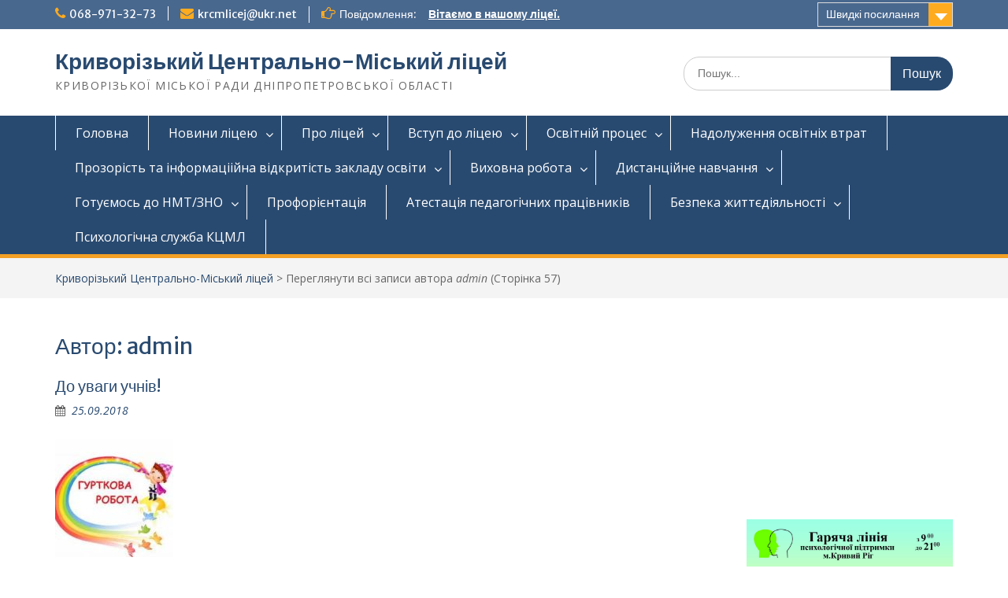

--- FILE ---
content_type: text/html; charset=UTF-8
request_url: https://www.kcml.dp.ua/author/admin/page/57/
body_size: 28328
content:
<!DOCTYPE html> <html lang="uk"><head>
	    <meta charset="UTF-8">
    <meta name="viewport" content="width=device-width, initial-scale=1">
    <link rel="profile" href="https://gmpg.org/xfn/11">
    <link rel="pingback" href="https://www.kcml.dp.ua/xmlrpc.php">
    
<title>admin &#8211; Сторінка 57 &#8211; Криворізький Центрально-Міський ліцей</title>
<meta name='robots' content='max-image-preview:large' />
<link rel='dns-prefetch' href='//fonts.googleapis.com' />
<link rel="alternate" type="application/rss+xml" title="Криворізький Центрально-Міський ліцей &raquo; стрічка" href="https://www.kcml.dp.ua/feed/" />
<link rel="alternate" type="application/rss+xml" title="Криворізький Центрально-Міський ліцей &raquo; Канал коментарів" href="https://www.kcml.dp.ua/comments/feed/" />
<link rel="alternate" type="application/rss+xml" title="Криворізький Центрально-Міський ліцей &raquo; Записи каналу admin" href="https://www.kcml.dp.ua/author/admin/feed/" />
<style id='wp-img-auto-sizes-contain-inline-css' type='text/css'>
img:is([sizes=auto i],[sizes^="auto," i]){contain-intrinsic-size:3000px 1500px}
/*# sourceURL=wp-img-auto-sizes-contain-inline-css */
</style>
<link rel='stylesheet' id='embed-pdf-viewer-css' href="https://www.kcml.dp.ua/wp-content/plugins/embed-pdf-viewer/css/embed-pdf-viewer.css?ver=2.4.6" type='text/css' media='screen' />
<link rel='stylesheet' id='elementor-tx-styles-css' href="https://www.kcml.dp.ua/wp-content/plugins/templatesnext-toolkit/inc/el-widgets/assets/css/txel-addons.css?ver=1.0.1" type='text/css' media='all' />
<style id='wp-emoji-styles-inline-css' type='text/css'>

	img.wp-smiley, img.emoji {
		display: inline !important;
		border: none !important;
		box-shadow: none !important;
		height: 1em !important;
		width: 1em !important;
		margin: 0 0.07em !important;
		vertical-align: -0.1em !important;
		background: none !important;
		padding: 0 !important;
	}
/*# sourceURL=wp-emoji-styles-inline-css */
</style>
<link rel='stylesheet' id='wp-block-library-css' href="https://www.kcml.dp.ua/wp-includes/css/dist/block-library/style.min.css?ver=6.9" type='text/css' media='all' />
<style id='wp-block-library-theme-inline-css' type='text/css'>
.wp-block-audio :where(figcaption){color:#555;font-size:13px;text-align:center}.is-dark-theme .wp-block-audio :where(figcaption){color:#ffffffa6}.wp-block-audio{margin:0 0 1em}.wp-block-code{border:1px solid #ccc;border-radius:4px;font-family:Menlo,Consolas,monaco,monospace;padding:.8em 1em}.wp-block-embed :where(figcaption){color:#555;font-size:13px;text-align:center}.is-dark-theme .wp-block-embed :where(figcaption){color:#ffffffa6}.wp-block-embed{margin:0 0 1em}.blocks-gallery-caption{color:#555;font-size:13px;text-align:center}.is-dark-theme .blocks-gallery-caption{color:#ffffffa6}:root :where(.wp-block-image figcaption){color:#555;font-size:13px;text-align:center}.is-dark-theme :root :where(.wp-block-image figcaption){color:#ffffffa6}.wp-block-image{margin:0 0 1em}.wp-block-pullquote{border-bottom:4px solid;border-top:4px solid;color:currentColor;margin-bottom:1.75em}.wp-block-pullquote :where(cite),.wp-block-pullquote :where(footer),.wp-block-pullquote__citation{color:currentColor;font-size:.8125em;font-style:normal;text-transform:uppercase}.wp-block-quote{border-left:.25em solid;margin:0 0 1.75em;padding-left:1em}.wp-block-quote cite,.wp-block-quote footer{color:currentColor;font-size:.8125em;font-style:normal;position:relative}.wp-block-quote:where(.has-text-align-right){border-left:none;border-right:.25em solid;padding-left:0;padding-right:1em}.wp-block-quote:where(.has-text-align-center){border:none;padding-left:0}.wp-block-quote.is-large,.wp-block-quote.is-style-large,.wp-block-quote:where(.is-style-plain){border:none}.wp-block-search .wp-block-search__label{font-weight:700}.wp-block-search__button{border:1px solid #ccc;padding:.375em .625em}:where(.wp-block-group.has-background){padding:1.25em 2.375em}.wp-block-separator.has-css-opacity{opacity:.4}.wp-block-separator{border:none;border-bottom:2px solid;margin-left:auto;margin-right:auto}.wp-block-separator.has-alpha-channel-opacity{opacity:1}.wp-block-separator:not(.is-style-wide):not(.is-style-dots){width:100px}.wp-block-separator.has-background:not(.is-style-dots){border-bottom:none;height:1px}.wp-block-separator.has-background:not(.is-style-wide):not(.is-style-dots){height:2px}.wp-block-table{margin:0 0 1em}.wp-block-table td,.wp-block-table th{word-break:normal}.wp-block-table :where(figcaption){color:#555;font-size:13px;text-align:center}.is-dark-theme .wp-block-table :where(figcaption){color:#ffffffa6}.wp-block-video :where(figcaption){color:#555;font-size:13px;text-align:center}.is-dark-theme .wp-block-video :where(figcaption){color:#ffffffa6}.wp-block-video{margin:0 0 1em}:root :where(.wp-block-template-part.has-background){margin-bottom:0;margin-top:0;padding:1.25em 2.375em}
/*# sourceURL=/wp-includes/css/dist/block-library/theme.min.css */
</style>
<style id='classic-theme-styles-inline-css' type='text/css'>
/*! This file is auto-generated */
.wp-block-button__link{color:#fff;background-color:#32373c;border-radius:9999px;box-shadow:none;text-decoration:none;padding:calc(.667em + 2px) calc(1.333em + 2px);font-size:1.125em}.wp-block-file__button{background:#32373c;color:#fff;text-decoration:none}
/*# sourceURL=/wp-includes/css/classic-themes.min.css */
</style>
<style id='pdfemb-pdf-embedder-viewer-style-inline-css' type='text/css'>
.wp-block-pdfemb-pdf-embedder-viewer{max-width:none}

/*# sourceURL=http://www.kcml.dp.ua/wp-content/plugins/pdf-embedder/block/build/style-index.css */
</style>
<link rel='stylesheet' id='fontawesome-free-css' href="https://www.kcml.dp.ua/wp-content/plugins/getwid/vendors/fontawesome-free/css/all.min.css?ver=5.5.0" type='text/css' media='all' />
<link rel='stylesheet' id='slick-css' href="https://www.kcml.dp.ua/wp-content/plugins/getwid/vendors/slick/slick/slick.min.css?ver=1.9.0" type='text/css' media='all' />
<link rel='stylesheet' id='slick-theme-css' href="https://www.kcml.dp.ua/wp-content/plugins/getwid/vendors/slick/slick/slick-theme.min.css?ver=1.9.0" type='text/css' media='all' />
<link rel='stylesheet' id='mp-fancybox-css' href="https://www.kcml.dp.ua/wp-content/plugins/getwid/vendors/mp-fancybox/jquery.fancybox.min.css?ver=3.5.7-mp.1" type='text/css' media='all' />
<link rel='stylesheet' id='getwid-blocks-css' href="https://www.kcml.dp.ua/wp-content/plugins/getwid/assets/css/blocks.style.css?ver=2.1.3" type='text/css' media='all' />
<style id='getwid-blocks-inline-css' type='text/css'>
.wp-block-getwid-section .wp-block-getwid-section__wrapper .wp-block-getwid-section__inner-wrapper{max-width: 847px;}
/*# sourceURL=getwid-blocks-inline-css */
</style>
<style id='global-styles-inline-css' type='text/css'>
:root{--wp--preset--aspect-ratio--square: 1;--wp--preset--aspect-ratio--4-3: 4/3;--wp--preset--aspect-ratio--3-4: 3/4;--wp--preset--aspect-ratio--3-2: 3/2;--wp--preset--aspect-ratio--2-3: 2/3;--wp--preset--aspect-ratio--16-9: 16/9;--wp--preset--aspect-ratio--9-16: 9/16;--wp--preset--color--black: #000;--wp--preset--color--cyan-bluish-gray: #abb8c3;--wp--preset--color--white: #ffffff;--wp--preset--color--pale-pink: #f78da7;--wp--preset--color--vivid-red: #cf2e2e;--wp--preset--color--luminous-vivid-orange: #ff6900;--wp--preset--color--luminous-vivid-amber: #fcb900;--wp--preset--color--light-green-cyan: #7bdcb5;--wp--preset--color--vivid-green-cyan: #00d084;--wp--preset--color--pale-cyan-blue: #8ed1fc;--wp--preset--color--vivid-cyan-blue: #0693e3;--wp--preset--color--vivid-purple: #9b51e0;--wp--preset--color--gray: #666666;--wp--preset--color--light-gray: #f3f3f3;--wp--preset--color--dark-gray: #222222;--wp--preset--color--blue: #294a70;--wp--preset--color--dark-blue: #15305b;--wp--preset--color--navy-blue: #00387d;--wp--preset--color--sky-blue: #49688e;--wp--preset--color--light-blue: #6081a7;--wp--preset--color--yellow: #f4a024;--wp--preset--color--dark-yellow: #ffab1f;--wp--preset--color--red: #e4572e;--wp--preset--color--green: #54b77e;--wp--preset--gradient--vivid-cyan-blue-to-vivid-purple: linear-gradient(135deg,rgb(6,147,227) 0%,rgb(155,81,224) 100%);--wp--preset--gradient--light-green-cyan-to-vivid-green-cyan: linear-gradient(135deg,rgb(122,220,180) 0%,rgb(0,208,130) 100%);--wp--preset--gradient--luminous-vivid-amber-to-luminous-vivid-orange: linear-gradient(135deg,rgb(252,185,0) 0%,rgb(255,105,0) 100%);--wp--preset--gradient--luminous-vivid-orange-to-vivid-red: linear-gradient(135deg,rgb(255,105,0) 0%,rgb(207,46,46) 100%);--wp--preset--gradient--very-light-gray-to-cyan-bluish-gray: linear-gradient(135deg,rgb(238,238,238) 0%,rgb(169,184,195) 100%);--wp--preset--gradient--cool-to-warm-spectrum: linear-gradient(135deg,rgb(74,234,220) 0%,rgb(151,120,209) 20%,rgb(207,42,186) 40%,rgb(238,44,130) 60%,rgb(251,105,98) 80%,rgb(254,248,76) 100%);--wp--preset--gradient--blush-light-purple: linear-gradient(135deg,rgb(255,206,236) 0%,rgb(152,150,240) 100%);--wp--preset--gradient--blush-bordeaux: linear-gradient(135deg,rgb(254,205,165) 0%,rgb(254,45,45) 50%,rgb(107,0,62) 100%);--wp--preset--gradient--luminous-dusk: linear-gradient(135deg,rgb(255,203,112) 0%,rgb(199,81,192) 50%,rgb(65,88,208) 100%);--wp--preset--gradient--pale-ocean: linear-gradient(135deg,rgb(255,245,203) 0%,rgb(182,227,212) 50%,rgb(51,167,181) 100%);--wp--preset--gradient--electric-grass: linear-gradient(135deg,rgb(202,248,128) 0%,rgb(113,206,126) 100%);--wp--preset--gradient--midnight: linear-gradient(135deg,rgb(2,3,129) 0%,rgb(40,116,252) 100%);--wp--preset--font-size--small: 13px;--wp--preset--font-size--medium: 20px;--wp--preset--font-size--large: 28px;--wp--preset--font-size--x-large: 42px;--wp--preset--font-size--normal: 16px;--wp--preset--font-size--huge: 32px;--wp--preset--spacing--20: 0.44rem;--wp--preset--spacing--30: 0.67rem;--wp--preset--spacing--40: 1rem;--wp--preset--spacing--50: 1.5rem;--wp--preset--spacing--60: 2.25rem;--wp--preset--spacing--70: 3.38rem;--wp--preset--spacing--80: 5.06rem;--wp--preset--shadow--natural: 6px 6px 9px rgba(0, 0, 0, 0.2);--wp--preset--shadow--deep: 12px 12px 50px rgba(0, 0, 0, 0.4);--wp--preset--shadow--sharp: 6px 6px 0px rgba(0, 0, 0, 0.2);--wp--preset--shadow--outlined: 6px 6px 0px -3px rgb(255, 255, 255), 6px 6px rgb(0, 0, 0);--wp--preset--shadow--crisp: 6px 6px 0px rgb(0, 0, 0);}:where(.is-layout-flex){gap: 0.5em;}:where(.is-layout-grid){gap: 0.5em;}body .is-layout-flex{display: flex;}.is-layout-flex{flex-wrap: wrap;align-items: center;}.is-layout-flex > :is(*, div){margin: 0;}body .is-layout-grid{display: grid;}.is-layout-grid > :is(*, div){margin: 0;}:where(.wp-block-columns.is-layout-flex){gap: 2em;}:where(.wp-block-columns.is-layout-grid){gap: 2em;}:where(.wp-block-post-template.is-layout-flex){gap: 1.25em;}:where(.wp-block-post-template.is-layout-grid){gap: 1.25em;}.has-black-color{color: var(--wp--preset--color--black) !important;}.has-cyan-bluish-gray-color{color: var(--wp--preset--color--cyan-bluish-gray) !important;}.has-white-color{color: var(--wp--preset--color--white) !important;}.has-pale-pink-color{color: var(--wp--preset--color--pale-pink) !important;}.has-vivid-red-color{color: var(--wp--preset--color--vivid-red) !important;}.has-luminous-vivid-orange-color{color: var(--wp--preset--color--luminous-vivid-orange) !important;}.has-luminous-vivid-amber-color{color: var(--wp--preset--color--luminous-vivid-amber) !important;}.has-light-green-cyan-color{color: var(--wp--preset--color--light-green-cyan) !important;}.has-vivid-green-cyan-color{color: var(--wp--preset--color--vivid-green-cyan) !important;}.has-pale-cyan-blue-color{color: var(--wp--preset--color--pale-cyan-blue) !important;}.has-vivid-cyan-blue-color{color: var(--wp--preset--color--vivid-cyan-blue) !important;}.has-vivid-purple-color{color: var(--wp--preset--color--vivid-purple) !important;}.has-black-background-color{background-color: var(--wp--preset--color--black) !important;}.has-cyan-bluish-gray-background-color{background-color: var(--wp--preset--color--cyan-bluish-gray) !important;}.has-white-background-color{background-color: var(--wp--preset--color--white) !important;}.has-pale-pink-background-color{background-color: var(--wp--preset--color--pale-pink) !important;}.has-vivid-red-background-color{background-color: var(--wp--preset--color--vivid-red) !important;}.has-luminous-vivid-orange-background-color{background-color: var(--wp--preset--color--luminous-vivid-orange) !important;}.has-luminous-vivid-amber-background-color{background-color: var(--wp--preset--color--luminous-vivid-amber) !important;}.has-light-green-cyan-background-color{background-color: var(--wp--preset--color--light-green-cyan) !important;}.has-vivid-green-cyan-background-color{background-color: var(--wp--preset--color--vivid-green-cyan) !important;}.has-pale-cyan-blue-background-color{background-color: var(--wp--preset--color--pale-cyan-blue) !important;}.has-vivid-cyan-blue-background-color{background-color: var(--wp--preset--color--vivid-cyan-blue) !important;}.has-vivid-purple-background-color{background-color: var(--wp--preset--color--vivid-purple) !important;}.has-black-border-color{border-color: var(--wp--preset--color--black) !important;}.has-cyan-bluish-gray-border-color{border-color: var(--wp--preset--color--cyan-bluish-gray) !important;}.has-white-border-color{border-color: var(--wp--preset--color--white) !important;}.has-pale-pink-border-color{border-color: var(--wp--preset--color--pale-pink) !important;}.has-vivid-red-border-color{border-color: var(--wp--preset--color--vivid-red) !important;}.has-luminous-vivid-orange-border-color{border-color: var(--wp--preset--color--luminous-vivid-orange) !important;}.has-luminous-vivid-amber-border-color{border-color: var(--wp--preset--color--luminous-vivid-amber) !important;}.has-light-green-cyan-border-color{border-color: var(--wp--preset--color--light-green-cyan) !important;}.has-vivid-green-cyan-border-color{border-color: var(--wp--preset--color--vivid-green-cyan) !important;}.has-pale-cyan-blue-border-color{border-color: var(--wp--preset--color--pale-cyan-blue) !important;}.has-vivid-cyan-blue-border-color{border-color: var(--wp--preset--color--vivid-cyan-blue) !important;}.has-vivid-purple-border-color{border-color: var(--wp--preset--color--vivid-purple) !important;}.has-vivid-cyan-blue-to-vivid-purple-gradient-background{background: var(--wp--preset--gradient--vivid-cyan-blue-to-vivid-purple) !important;}.has-light-green-cyan-to-vivid-green-cyan-gradient-background{background: var(--wp--preset--gradient--light-green-cyan-to-vivid-green-cyan) !important;}.has-luminous-vivid-amber-to-luminous-vivid-orange-gradient-background{background: var(--wp--preset--gradient--luminous-vivid-amber-to-luminous-vivid-orange) !important;}.has-luminous-vivid-orange-to-vivid-red-gradient-background{background: var(--wp--preset--gradient--luminous-vivid-orange-to-vivid-red) !important;}.has-very-light-gray-to-cyan-bluish-gray-gradient-background{background: var(--wp--preset--gradient--very-light-gray-to-cyan-bluish-gray) !important;}.has-cool-to-warm-spectrum-gradient-background{background: var(--wp--preset--gradient--cool-to-warm-spectrum) !important;}.has-blush-light-purple-gradient-background{background: var(--wp--preset--gradient--blush-light-purple) !important;}.has-blush-bordeaux-gradient-background{background: var(--wp--preset--gradient--blush-bordeaux) !important;}.has-luminous-dusk-gradient-background{background: var(--wp--preset--gradient--luminous-dusk) !important;}.has-pale-ocean-gradient-background{background: var(--wp--preset--gradient--pale-ocean) !important;}.has-electric-grass-gradient-background{background: var(--wp--preset--gradient--electric-grass) !important;}.has-midnight-gradient-background{background: var(--wp--preset--gradient--midnight) !important;}.has-small-font-size{font-size: var(--wp--preset--font-size--small) !important;}.has-medium-font-size{font-size: var(--wp--preset--font-size--medium) !important;}.has-large-font-size{font-size: var(--wp--preset--font-size--large) !important;}.has-x-large-font-size{font-size: var(--wp--preset--font-size--x-large) !important;}
:where(.wp-block-post-template.is-layout-flex){gap: 1.25em;}:where(.wp-block-post-template.is-layout-grid){gap: 1.25em;}
:where(.wp-block-term-template.is-layout-flex){gap: 1.25em;}:where(.wp-block-term-template.is-layout-grid){gap: 1.25em;}
:where(.wp-block-columns.is-layout-flex){gap: 2em;}:where(.wp-block-columns.is-layout-grid){gap: 2em;}
:root :where(.wp-block-pullquote){font-size: 1.5em;line-height: 1.6;}
/*# sourceURL=global-styles-inline-css */
</style>
<link rel='stylesheet' id='contact-form-7-css' href="https://www.kcml.dp.ua/wp-content/plugins/contact-form-7/includes/css/styles.css?ver=6.1.4" type='text/css' media='all' />
<link rel='stylesheet' id='fancybox-for-wp-css' href="https://www.kcml.dp.ua/wp-content/plugins/fancybox-for-wordpress/assets/css/fancybox.css?ver=1.3.4" type='text/css' media='all' />
<link rel='stylesheet' id='mnmwp-frontend-css-css' href="https://www.kcml.dp.ua/wp-content/plugins/multilevel-navigation-menu/assets/css/mnmwp-front.css?ver=1.0.1" type='text/css' media='' />
<link rel='stylesheet' id='crp-main-front-style-css' href="https://www.kcml.dp.ua/wp-content/plugins/portfolio-wp/css/crp-main-front.css?ver=6.9" type='text/css' media='all' />
<link rel='stylesheet' id='crp-tc-buttons-css' href="https://www.kcml.dp.ua/wp-content/plugins/portfolio-wp/css/crp-tc-buttons.css?ver=6.9" type='text/css' media='all' />
<link rel='stylesheet' id='crp-tiled-layer-css' href="https://www.kcml.dp.ua/wp-content/plugins/portfolio-wp/css/crp-tiled-layer.css?ver=6.9" type='text/css' media='all' />
<link rel='stylesheet' id='crp-font-awesome-css' href="https://www.kcml.dp.ua/wp-content/plugins/portfolio-wp/css/fontawesome/font-awesome.css?ver=6.9" type='text/css' media='all' />
<link rel='stylesheet' id='crp-lg-viewer-css' href="https://www.kcml.dp.ua/wp-content/plugins/portfolio-wp/css/lightgallery/lightgallery.css?ver=6.9" type='text/css' media='all' />
<link rel='stylesheet' id='crp-captions-css' href="https://www.kcml.dp.ua/wp-content/plugins/portfolio-wp/css/crp-captions.css?ver=6.9" type='text/css' media='all' />
<link rel='stylesheet' id='crp-owl-css' href="https://www.kcml.dp.ua/wp-content/plugins/portfolio-wp/css/owl-carousel/assets/owl.carousel.css?ver=6.9" type='text/css' media='all' />
<link rel='stylesheet' id='crp-layout-css' href="https://www.kcml.dp.ua/wp-content/plugins/portfolio-wp/css/owl-carousel/layout.css?ver=6.9" type='text/css' media='all' />
<link rel='stylesheet' id='font-awesome-css' href="https://www.kcml.dp.ua/wp-content/plugins/elementor/assets/lib/font-awesome/css/font-awesome.min.css?ver=4.7.0" type='text/css' media='all' />
<link rel='stylesheet' id='owl-carousel-css' href="https://www.kcml.dp.ua/wp-content/plugins/templatesnext-toolkit/css/owl.carousel.css?ver=2.2.1" type='text/css' media='all' />
<link rel='stylesheet' id='owl-carousel-transitions-css' href="https://www.kcml.dp.ua/wp-content/plugins/templatesnext-toolkit/css/owl.transitions.css?ver=1.3.2" type='text/css' media='all' />
<link rel='stylesheet' id='colorbox-css' href="https://www.kcml.dp.ua/wp-content/plugins/templatesnext-toolkit/css/colorbox.css?ver=1.5.14" type='text/css' media='all' />
<link rel='stylesheet' id='animate-css' href="https://www.kcml.dp.ua/wp-content/plugins/getwid/vendors/animate.css/animate.min.css?ver=3.7.0" type='text/css' media='all' />
<link rel='stylesheet' id='tx-style-css' href="https://www.kcml.dp.ua/wp-content/plugins/templatesnext-toolkit/css/tx-style.css?ver=1.01" type='text/css' media='all' />
<link rel='stylesheet' id='fontawesome-css' href="https://www.kcml.dp.ua/wp-content/themes/education-hub/third-party/font-awesome/css/font-awesome.min.css?ver=4.7.0" type='text/css' media='all' />
<link rel='stylesheet' id='education-hub-google-fonts-css' href='//fonts.googleapis.com/css?family=Open+Sans%3A600%2C400%2C400italic%2C300%2C100%2C700%7CMerriweather+Sans%3A400%2C700&#038;ver=6.9' type='text/css' media='all' />
<link rel='stylesheet' id='education-hub-style-css' href="https://www.kcml.dp.ua/wp-content/themes/education-hub/style.css?ver=2.7.1" type='text/css' media='all' />
<link rel='stylesheet' id='education-hub-block-style-css' href="https://www.kcml.dp.ua/wp-content/themes/education-hub/css/blocks.css?ver=20201208" type='text/css' media='all' />
<link rel='stylesheet' id='elementor-frontend-css' href="https://www.kcml.dp.ua/wp-content/plugins/elementor/assets/css/frontend.min.css?ver=3.34.1" type='text/css' media='all' />
<link rel='stylesheet' id='eael-general-css' href="https://www.kcml.dp.ua/wp-content/plugins/essential-addons-for-elementor-lite/assets/front-end/css/view/general.min.css?ver=6.5.7" type='text/css' media='all' />
<script type="text/javascript" id="real3d-flipbook-global-js-extra">
/* <![CDATA[ */
var flipbookOptions_global = {"pages":[],"pdfUrl":"","printPdfUrl":"","tableOfContent":[],"id":"","bookId":"","date":"","lightboxThumbnailUrl":"","mode":"normal","viewMode":"webgl","pageTextureSize":"2048","pageTextureSizeSmall":"1500","pageTextureSizeMobile":"","pageTextureSizeMobileSmall":"1024","minPixelRatio":"1","pdfTextLayer":"true","zoomMin":"0.9","zoomStep":"2","zoomSize":"","zoomReset":"false","doubleClickZoom":"true","pageDrag":"true","singlePageMode":"false","pageFlipDuration":"1","sound":"true","startPage":"1","pageNumberOffset":"0","deeplinking":{"enabled":"false","prefix":""},"responsiveView":"true","responsiveViewTreshold":"768","responsiveViewRatio":"1","cover":"true","backCover":"true","scaleCover":"false","pageCaptions":"false","height":"400","responsiveHeight":"true","containerRatio":"","thumbnailsOnStart":"false","contentOnStart":"false","searchOnStart":"","searchResultsThumbs":"false","tableOfContentCloseOnClick":"true","thumbsCloseOnClick":"true","autoplayOnStart":"false","autoplayInterval":"3000","autoplayLoop":"true","autoplayStartPage":"1","rightToLeft":"false","pageWidth":"","pageHeight":"","thumbSize":"130","logoImg":"","logoUrl":"","logoUrlTarget":"","logoCSS":"position:absolute;left:0;top:0;","menuSelector":"","zIndex":"auto","preloaderText":"","googleAnalyticsTrackingCode":"","pdfBrowserViewerIfIE":"false","modeMobile":"","viewModeMobile":"","aspectMobile":"","aspectRatioMobile":"0.71","singlePageModeIfMobile":"false","logoHideOnMobile":"false","mobile":{"thumbnailsOnStart":"false","contentOnStart":"false","pagesInMemory":"6","bitmapResizeHeight":"","bitmapResizeQuality":"","currentPage":{"enabled":"false"},"pdfUrl":""},"lightboxCssClass":"","lightboxLink":"","lightboxLinkNewWindow":"true","lightboxBackground":"rgb(81, 85, 88)","lightboxBackgroundPattern":"","lightboxBackgroundImage":"","lightboxContainerCSS":"display:inline-block;padding:10px;","lightboxThumbnailHeight":"300","lightboxThumbnailUrlCSS":"display:block;","lightboxThumbnailInfo":"false","lightboxThumbnailInfoText":"","lightboxThumbnailInfoCSS":"top: 0;  width: 100%; height: 100%; font-size: 16px; color: #000; background: rgba(255,255,255,.8); ","showTitle":"false","showDate":"false","hideThumbnail":"false","lightboxText":"","lightboxTextCSS":"display:block;","lightboxTextPosition":"top","lightBoxOpened":"false","lightBoxFullscreen":"false","lightboxStartPage":"","lightboxMarginV":"0","lightboxMarginH":"0","lights":"true","lightPositionX":"0","lightPositionY":"150","lightPositionZ":"1400","lightIntensity":"0.6","shadows":"true","shadowMapSize":"2048","shadowOpacity":"0.2","shadowDistance":"15","pageHardness":"2","coverHardness":"2","pageRoughness":"1","pageMetalness":"0","pageSegmentsW":"6","pageSegmentsH":"1","pagesInMemory":"20","bitmapResizeHeight":"","bitmapResizeQuality":"","pageMiddleShadowSize":"2","pageMiddleShadowColorL":"#999999","pageMiddleShadowColorR":"#777777","antialias":"false","pan":"0","tilt":"0","rotateCameraOnMouseDrag":"true","panMax":"20","panMin":"-20","tiltMax":"0","tiltMin":"0","currentPage":{"enabled":"true","title":"Current page","hAlign":"left","vAlign":"top"},"btnAutoplay":{"enabled":"true","title":"Autoplay"},"btnNext":{"enabled":"true","title":"Next Page"},"btnLast":{"enabled":"false","title":"Last Page"},"btnPrev":{"enabled":"true","title":"Previous Page"},"btnFirst":{"enabled":"false","title":"First Page"},"btnZoomIn":{"enabled":"true","title":"Zoom in"},"btnZoomOut":{"enabled":"true","title":"Zoom out"},"btnToc":{"enabled":"true","title":"Table of Contents"},"btnThumbs":{"enabled":"true","title":"Pages"},"btnShare":{"enabled":"true","title":"Share"},"btnNotes":{"enabled":"false","title":"Notes"},"btnDownloadPages":{"enabled":"false","url":"","title":"Download pages"},"btnDownloadPdf":{"enabled":"true","url":"","title":"Download PDF","forceDownload":"true","openInNewWindow":"true"},"btnSound":{"enabled":"true","title":"Sound"},"btnExpand":{"enabled":"true","title":"Toggle fullscreen"},"btnSingle":{"enabled":"true","title":"Toggle single page"},"btnSearch":{"enabled":"false","title":"Search"},"search":{"enabled":"false","title":"Search"},"btnBookmark":{"enabled":"false","title":"Bookmark"},"btnPrint":{"enabled":"true","title":"Print"},"btnTools":{"enabled":"true","title":"Tools"},"btnClose":{"enabled":"true","title":"Close"},"whatsapp":{"enabled":"true"},"twitter":{"enabled":"true"},"facebook":{"enabled":"true"},"pinterest":{"enabled":"true"},"email":{"enabled":"true"},"linkedin":{"enabled":"true"},"digg":{"enabled":"false"},"reddit":{"enabled":"false"},"shareUrl":"","shareTitle":"","shareImage":"","layout":"1","icons":"FontAwesome","skin":"light","useFontAwesome5":"true","sideNavigationButtons":"true","menuNavigationButtons":"false","backgroundColor":"rgb(81, 85, 88)","backgroundPattern":"","backgroundImage":"","backgroundTransparent":"false","menuBackground":"","menuShadow":"","menuMargin":"0","menuPadding":"0","menuOverBook":"false","menuFloating":"false","menuTransparent":"false","menu2Background":"","menu2Shadow":"","menu2Margin":"0","menu2Padding":"0","menu2OverBook":"true","menu2Floating":"false","menu2Transparent":"true","skinColor":"","skinBackground":"","hideMenu":"false","menuAlignHorizontal":"center","btnColor":"","btnColorHover":"","btnBackground":"none","btnRadius":"0","btnMargin":"0","btnSize":"18","btnPaddingV":"10","btnPaddingH":"10","btnShadow":"","btnTextShadow":"","btnBorder":"","arrowColor":"#fff","arrowColorHover":"#fff","arrowBackground":"rgba(0,0,0,0)","arrowBackgroundHover":"rgba(0, 0, 0, .15)","arrowRadius":"4","arrowMargin":"4","arrowSize":"40","arrowPadding":"10","arrowTextShadow":"0px 0px 1px rgba(0, 0, 0, 1)","arrowBorder":"","closeBtnColorHover":"#FFF","closeBtnBackground":"rgba(0,0,0,.4)","closeBtnRadius":"0","closeBtnMargin":"0","closeBtnSize":"20","closeBtnPadding":"5","closeBtnTextShadow":"","closeBtnBorder":"","floatingBtnColor":"","floatingBtnColorHover":"","floatingBtnBackground":"","floatingBtnBackgroundHover":"","floatingBtnRadius":"","floatingBtnMargin":"","floatingBtnSize":"","floatingBtnPadding":"","floatingBtnShadow":"","floatingBtnTextShadow":"","floatingBtnBorder":"","currentPageMarginV":"5","currentPageMarginH":"5","arrowsAlwaysEnabledForNavigation":"true","arrowsDisabledNotFullscreen":"true","touchSwipeEnabled":"true","fitToWidth":"false","rightClickEnabled":"true","linkColor":"rgba(0, 0, 0, 0)","linkColorHover":"rgba(255, 255, 0, 1)","linkOpacity":"0.4","linkTarget":"_blank","pdfAutoLinks":"false","disableRange":"false","strings":{"print":"Print","printLeftPage":"Print left page","printRightPage":"Print right page","printCurrentPage":"Print current page","printAllPages":"Print all pages","download":"Download","downloadLeftPage":"Download left page","downloadRightPage":"Download right page","downloadCurrentPage":"Download current page","downloadAllPages":"Download all pages","bookmarks":"Bookmarks","bookmarkLeftPage":"Bookmark left page","bookmarkRightPage":"Bookmark right page","bookmarkCurrentPage":"Bookmark current page","search":"Search","findInDocument":"Find in document","pagesFoundContaining":"pages found containing","noMatches":"No matches","matchesFound":"matches found","page":"Page","matches":"matches","thumbnails":"Thumbnails","tableOfContent":"Table of Contents","share":"Share","pressEscToClose":"Press ESC to close","password":"Password","addNote":"Add note","typeInYourNote":"Type in your note..."},"access":"free","backgroundMusic":"","cornerCurl":"false","pdfTools":{"pageHeight":1500,"thumbHeight":200,"quality":0.80000000000000004,"textLayer":"true","autoConvert":"true"},"slug":"","convertPDFLinks":"true","convertPDFLinksWithClass":"","convertPDFLinksWithoutClass":"","overridePDFEmbedder":"true","overrideDflip":"true","overrideWonderPDFEmbed":"true","override3DFlipBook":"true","overridePDFjsViewer":"true","resumeReading":"false","previewPages":"","previewMode":"","lightboxCloseOnClick":"false","btnSelect":{"enabled":"true","title":"Select tool"},"sideBtnColor":"#fff","sideBtnColorHover":"#fff","sideBtnBackground":"rgba(0,0,0,.3)","sideBtnBackgroundHover":"","sideBtnRadius":"0","sideBtnMargin":"0","sideBtnSize":"25","sideBtnPaddingV":"10","sideBtnPaddingH":"10","sideBtnShadow":"","sideBtnTextShadow":"","sideBtnBorder":""};
//# sourceURL=real3d-flipbook-global-js-extra
/* ]]> */
</script>
<script type="text/javascript" src="https://www.kcml.dp.ua/wp-includes/js/tinymce/tinymce.min.js?ver=49110-20250317" id="wp-tinymce-root-js"></script>
<script type="text/javascript" src="https://www.kcml.dp.ua/wp-includes/js/tinymce/plugins/compat3x/plugin.min.js?ver=49110-20250317" id="wp-tinymce-js"></script>
<script type="text/javascript" src="https://www.kcml.dp.ua/wp-includes/js/jquery/jquery.min.js?ver=3.7.1" id="jquery-core-js"></script>
<script type="text/javascript" src="https://www.kcml.dp.ua/wp-includes/js/jquery/jquery-migrate.min.js?ver=3.4.1" id="jquery-migrate-js"></script>
<script type="text/javascript" src="https://www.kcml.dp.ua/wp-content/plugins/fancybox-for-wordpress/assets/js/purify.min.js?ver=1.3.4" id="purify-js"></script>
<script type="text/javascript" src="https://www.kcml.dp.ua/wp-content/plugins/fancybox-for-wordpress/assets/js/jquery.fancybox.js?ver=1.3.4" id="fancybox-for-wp-js"></script>
<script type="text/javascript" src="https://www.kcml.dp.ua/wp-content/plugins/multilevel-navigation-menu/assets/js/mnmwp-front.js?ver=1.0.1" id="mnmwp-frontend-js-js"></script>
<script type="text/javascript" src="https://www.kcml.dp.ua/wp-content/plugins/portfolio-wp/js/crp-main-front.js?ver=6.9" id="crp-main-front-js-js"></script>
<script type="text/javascript" src="https://www.kcml.dp.ua/wp-content/plugins/portfolio-wp/js/crp-helper.js?ver=6.9" id="crp-helper-js-js"></script>
<script type="text/javascript" src="https://www.kcml.dp.ua/wp-content/plugins/portfolio-wp/js/jquery/jquery.modernizr.js?ver=6.9" id="crp-modernizr-js"></script>
<script type="text/javascript" src="https://www.kcml.dp.ua/wp-content/plugins/portfolio-wp/js/crp-tiled-layer.js?ver=6.9" id="crp-tiled-layer-js"></script>
<script type="text/javascript" src="https://www.kcml.dp.ua/wp-content/plugins/portfolio-wp/js/jquery/jquery.lightgallery.js?ver=6.9" id="crp-lg-viewer-js"></script>
<script type="text/javascript" src="https://www.kcml.dp.ua/wp-content/plugins/portfolio-wp/js/owl-carousel/owl.carousel.js?ver=6.9" id="crp-owl-js"></script>
<link rel="https://api.w.org/" href="https://www.kcml.dp.ua/wp-json/" /><link rel="alternate" title="JSON" type="application/json" href="https://www.kcml.dp.ua/wp-json/wp/v2/users/1" /><link rel="EditURI" type="application/rsd+xml" title="RSD" href="https://www.kcml.dp.ua/xmlrpc.php?rsd" />
<meta name="generator" content="WordPress 6.9" />

<!-- Fancybox for WordPress v3.3.7 -->
<style type="text/css">
	.fancybox-slide--image .fancybox-content{background-color: #FFFFFF}div.fancybox-caption{display:none !important;}
	
	img.fancybox-image{border-width:10px;border-color:#FFFFFF;border-style:solid;}
	div.fancybox-bg{background-color:rgba(102,102,102,0.3);opacity:1 !important;}div.fancybox-content{border-color:#FFFFFF}
	div#fancybox-title{background-color:#FFFFFF}
	div.fancybox-content{background-color:#FFFFFF}
	div#fancybox-title-inside{color:#333333}
	
	
	
	div.fancybox-caption p.caption-title{display:inline-block}
	div.fancybox-caption p.caption-title{font-size:14px}
	div.fancybox-caption p.caption-title{color:#333333}
	div.fancybox-caption {color:#333333}div.fancybox-caption p.caption-title {background:#fff; width:auto;padding:10px 30px;}div.fancybox-content p.caption-title{color:#333333;margin: 0;padding: 5px 0;}
</style><script type="text/javascript">
	jQuery(function () {

		var mobileOnly = false;
		
		if (mobileOnly) {
			return;
		}

		jQuery.fn.getTitle = function () { // Copy the title of every IMG tag and add it to its parent A so that fancybox can show titles
			var arr = jQuery("a[data-fancybox]");jQuery.each(arr, function() {var title = jQuery(this).children("img").attr("title") || '';var figCaptionHtml = jQuery(this).next("figcaption").html() || '';var processedCaption = figCaptionHtml;if (figCaptionHtml.length && typeof DOMPurify === 'function') {processedCaption = DOMPurify.sanitize(figCaptionHtml, {USE_PROFILES: {html: true}});} else if (figCaptionHtml.length) {processedCaption = jQuery("<div>").text(figCaptionHtml).html();}var newTitle = title;if (processedCaption.length) {newTitle = title.length ? title + " " + processedCaption : processedCaption;}if (newTitle.length) {jQuery(this).attr("title", newTitle);}});		}

		// Supported file extensions

				var thumbnails = jQuery("a:has(img)").not(".nolightbox").not('.envira-gallery-link').not('.ngg-simplelightbox').filter(function () {
			return /\.(jpe?g|png|gif|mp4|webp|bmp|pdf)(\?[^/]*)*$/i.test(jQuery(this).attr('href'))
		});
		

		// Add data-type iframe for links that are not images or videos.
		var iframeLinks = jQuery('.fancyboxforwp').filter(function () {
			return !/\.(jpe?g|png|gif|mp4|webp|bmp|pdf)(\?[^/]*)*$/i.test(jQuery(this).attr('href'))
		}).filter(function () {
			return !/vimeo|youtube/i.test(jQuery(this).attr('href'))
		});
		iframeLinks.attr({"data-type": "iframe"}).getTitle();

				// Gallery All
		thumbnails.addClass("fancyboxforwp").attr("data-fancybox", "gallery").getTitle();
		iframeLinks.attr({"data-fancybox": "gallery"}).getTitle();

		// Gallery type NONE
		
		// Call fancybox and apply it on any link with a rel atribute that starts with "fancybox", with the options set on the admin panel
		jQuery("a.fancyboxforwp").fancyboxforwp({
			loop: false,
			smallBtn: false,
			zoomOpacity: "auto",
			animationEffect: "fade",
			animationDuration: 500,
			transitionEffect: "fade",
			transitionDuration: "300",
			overlayShow: true,
			overlayOpacity: "0.3",
			titleShow: true,
			titlePosition: "inside",
			keyboard: true,
			showCloseButton: false,
			arrows: true,
			clickContent:false,
			clickSlide: "close",
			mobile: {
				clickContent: function (current, event) {
					return current.type === "image" ? "toggleControls" : false;
				},
				clickSlide: function (current, event) {
					return current.type === "image" ? "close" : "close";
				},
			},
			wheel: false,
			toolbar: true,
			preventCaptionOverlap: true,
			onInit: function() { },			onDeactivate
	: function() { },		beforeClose: function() { },			afterShow: function(instance) { jQuery( ".fancybox-image" ).on("click", function( ){ ( instance.isScaledDown() ) ? instance.scaleToActual() : instance.scaleToFit() }) },				afterClose: function() { },					caption : function( instance, item ) {var title = "";if("undefined" != typeof jQuery(this).context ){var title = jQuery(this).context.title;} else { var title = ("undefined" != typeof jQuery(this).attr("title")) ? jQuery(this).attr("title") : false;}var caption = jQuery(this).data('caption') || '';if ( item.type === 'image' && title.length ) {caption = (caption.length ? caption + '<br />' : '') + '<p class="caption-title">'+jQuery("<div>").text(title).html()+'</p>' ;}if (typeof DOMPurify === "function" && caption.length) { return DOMPurify.sanitize(caption, {USE_PROFILES: {html: true}}); } else { return jQuery("<div>").text(caption).html(); }},
		afterLoad : function( instance, current ) {var captionContent = current.opts.caption || '';var sanitizedCaptionString = '';if (typeof DOMPurify === 'function' && captionContent.length) {sanitizedCaptionString = DOMPurify.sanitize(captionContent, {USE_PROFILES: {html: true}});} else if (captionContent.length) { sanitizedCaptionString = jQuery("<div>").text(captionContent).html();}if (sanitizedCaptionString.length) { current.$content.append(jQuery('<div class=\"fancybox-custom-caption inside-caption\" style=\" position: absolute;left:0;right:0;color:#000;margin:0 auto;bottom:0;text-align:center;background-color:#FFFFFF \"></div>').html(sanitizedCaptionString)); }},
			})
		;

			})
</script>
<!-- END Fancybox for WordPress -->
<meta name="generator" content="Elementor 3.34.1; features: e_font_icon_svg, additional_custom_breakpoints; settings: css_print_method-external, google_font-enabled, font_display-auto">
			<style>
				.e-con.e-parent:nth-of-type(n+4):not(.e-lazyloaded):not(.e-no-lazyload),
				.e-con.e-parent:nth-of-type(n+4):not(.e-lazyloaded):not(.e-no-lazyload) * {
					background-image: none !important;
				}
				@media screen and (max-height: 1024px) {
					.e-con.e-parent:nth-of-type(n+3):not(.e-lazyloaded):not(.e-no-lazyload),
					.e-con.e-parent:nth-of-type(n+3):not(.e-lazyloaded):not(.e-no-lazyload) * {
						background-image: none !important;
					}
				}
				@media screen and (max-height: 640px) {
					.e-con.e-parent:nth-of-type(n+2):not(.e-lazyloaded):not(.e-no-lazyload),
					.e-con.e-parent:nth-of-type(n+2):not(.e-lazyloaded):not(.e-no-lazyload) * {
						background-image: none !important;
					}
				}
			</style>
			<link rel="icon" href="https://www.kcml.dp.ua/wp-content/uploads/2018/05/cropped-Без-имени-1-1-32x32.png" sizes="32x32" />
<link rel="icon" href="https://www.kcml.dp.ua/wp-content/uploads/2018/05/cropped-Без-имени-1-1-192x192.png" sizes="192x192" />
<link rel="apple-touch-icon" href="https://www.kcml.dp.ua/wp-content/uploads/2018/05/cropped-Без-имени-1-1-180x180.png" />
<meta name="msapplication-TileImage" content="http://www.kcml.dp.ua/wp-content/uploads/2018/05/cropped-Без-имени-1-1-270x270.png" />
</head>

<body class="archive paged author author-admin author-1 wp-embed-responsive paged-57 author-paged-57 wp-theme-education-hub site-layout-fluid global-layout-right-sidebar elementor-default elementor-kit-7243">

	
	    <div id="page" class="container hfeed site">
    <a class="skip-link screen-reader-text" href="#content">Перейти до вмісту</a>
    	<div id="tophead">
		<div class="container">
			<div id="quick-contact">
									<ul>
													<li class="quick-call"><a href="tel:0689713273">068-971-32-73</a></li>
																			<li class="quick-email"><a href="/cdn-cgi/l/email-protection#3a514859575653595f507a4f514814545f4e"><span class="__cf_email__" data-cfemail="e9829b8a8485808a8c83a99c829bc7878c9d">[email&#160;protected]</span></a></li>
											</ul>
				
									<div class="top-news border-left">
												<span class="top-news-title">
															Повідомлення:													</span>
																			<a href="#">Вітаємо в нашому ліцеї.							</a>
											</div>
							</div>

							<div class="quick-links">
					<a href="#" class="links-btn">Швидкі посилання</a>
					<ul id="menu-%d1%88%d0%b2%d0%b8%d0%b4%d0%ba%d0%b5-%d0%bc%d0%b5%d0%bd%d1%8e" class="menu"><li id="menu-item-12057" class="menu-item menu-item-type-post_type menu-item-object-page menu-item-home menu-item-12057"><a href="https://www.kcml.dp.ua/">Головна</a></li>
<li id="menu-item-12058" class="menu-item menu-item-type-post_type menu-item-object-page current_page_parent menu-item-12058"><a href="https://www.kcml.dp.ua/blog/">Новини</a></li>
<li id="menu-item-13345" class="menu-item menu-item-type-custom menu-item-object-custom menu-item-13345"><a href="https://sites.google.com/view/vstypkcml/%D0%B3%D0%BE%D0%BB%D0%BE%D0%B2%D0%BD%D0%B0">Вступ до ліцею</a></li>
<li id="menu-item-13462" class="menu-item menu-item-type-custom menu-item-object-custom menu-item-13462"><a href="https://sites.google.com/view/osvitakcml/%D0%B3%D0%BB%D0%B0%D0%B2%D0%BD%D0%B0%D1%8F-%D1%81%D1%82%D1%80%D0%B0%D0%BD%D0%B8%D1%86%D0%B0">Освітній процес</a></li>
<li id="menu-item-13495" class="menu-item menu-item-type-custom menu-item-object-custom menu-item-13495"><a href="https://sites.google.com/view/atestaciakcml/%D0%B3%D0%BE%D0%BB%D0%BE%D0%B2%D0%BD%D0%B0-%D1%81%D1%82%D0%BE%D1%80%D1%96%D0%BD%D0%BA%D0%B0">Атестація педагогічних працівників</a></li>
<li id="menu-item-12059" class="menu-item menu-item-type-post_type menu-item-object-page menu-item-12059"><a href="https://www.kcml.dp.ua/%d0%b1%d0%b5%d0%b7%d0%bf%d0%b5%d0%ba%d0%b0-%d1%83-%d0%b7%d0%b0%d0%ba%d0%bb%d0%b0%d0%b4%d1%96/">Безпека життєдіяльності</a></li>
<li id="menu-item-12064" class="menu-item menu-item-type-post_type menu-item-object-page menu-item-12064"><a href="https://www.kcml.dp.ua/%d0%b7%d0%b0%d0%bf%d0%be%d0%b1%d1%96%d0%b3%d0%b0%d0%bd%d0%bd%d1%8f-%d1%82%d0%b0-%d0%bf%d1%80%d0%be%d1%82%d0%b8%d0%b4%d1%96%d1%8f-%d0%b1%d1%83%d0%bb%d1%96%d0%bd%d0%b3%d1%83/">ЗАПОБІГАННЯ ТА ПРОТИДІЯ БУЛІНГУ</a></li>
<li id="menu-item-12088" class="menu-item menu-item-type-post_type menu-item-object-page menu-item-12088"><a href="https://www.kcml.dp.ua/%d0%b1%d1%96%d0%b1%d0%bb%d1%96%d0%be%d1%82%d0%b5%d0%ba%d0%b0-%d0%ba%d1%86%d0%bc%d0%bb-2/">Бібліотека КЦМЛ</a></li>
<li id="menu-item-13459" class="menu-item menu-item-type-custom menu-item-object-custom menu-item-13459"><a href="https://lib.imzo.gov.ua/yelektronn-vers-pdruchnikv/">Електронні версії підручників</a></li>
<li id="menu-item-13717" class="menu-item menu-item-type-custom menu-item-object-custom menu-item-13717"><a href="https://drive.google.com/file/d/1KLpxsQiCkCCLEM4zPMPwC6xKCpL8-0Nb/view?usp=sharing">Протокол педради по замовленню підручників 11 клас</a></li>
<li id="menu-item-13391" class="menu-item menu-item-type-custom menu-item-object-custom menu-item-13391"><a href="https://1drv.ms/b/s!Avk77cnQbgMWmlp4peLYhYjEPIMU?e=06AsZC">Протокол про вибір підручників для 10 класу</a></li>
<li id="menu-item-12061" class="menu-item menu-item-type-post_type menu-item-object-page menu-item-12061"><a href="https://www.kcml.dp.ua/%d0%b1%d1%96%d0%b1%d0%bb%d1%96%d0%be%d1%82%d0%b5%d0%ba%d0%b0-%d0%ba%d1%86%d0%bc%d0%bb-2/%d0%b1%d1%96%d0%b1%d0%bb%d1%96%d0%be%d1%82%d0%b5%d0%ba%d0%b0-%d0%ba%d1%86%d0%bc%d0%bb/">Вибір підручників</a></li>
<li id="menu-item-12063" class="menu-item menu-item-type-post_type menu-item-object-page menu-item-12063"><a href="https://www.kcml.dp.ua/%d0%b4%d1%96%d1%8f-%d1%86%d0%b8%d1%84%d1%80%d0%be%d0%b2%d0%b0-%d0%be%d1%81%d0%b2%d1%96%d1%82%d0%b0/">Дія. Цифрова освіта</a></li>
<li id="menu-item-12184" class="menu-item menu-item-type-custom menu-item-object-custom menu-item-12184"><a href="https://sites.google.com/view/kcmlzno/%D0%B3%D0%BE%D0%BB%D0%BE%D0%B2%D0%BD%D0%B0">Готуємось до НМТ/ЗНО</a></li>
<li id="menu-item-12432" class="menu-item menu-item-type-post_type menu-item-object-page menu-item-12432"><a href="https://www.kcml.dp.ua/%d0%bf%d0%b0%d0%bc%d1%8f%d1%82%d0%ba%d0%b8-%d1%89%d0%be%d0%b4%d0%be-%d0%bf%d0%be%d0%bf%d0%b5%d1%80%d0%b5%d0%b4%d0%b6%d0%b5%d0%bd%d0%bd%d1%8f-%d0%bd%d0%b5%d1%89%d0%b0%d1%81%d0%bd%d0%b8%d1%85-%d0%b2/">ПАМ’ЯТКИ щодо попередження нещасних випадків, пов’язаних з виявленням вибухонебезпечних предметів</a></li>
</ul>				</div>
			
			
		</div> <!-- .container -->
	</div><!--  #tophead -->

	<header id="masthead" class="site-header" role="banner"><div class="container">			    <div class="site-branding">

		    
										        <div id="site-identity">
					            	              <p class="site-title"><a href="https://www.kcml.dp.ua/" rel="home">Криворізький Центрально-Міський ліцей</a></p>
	            				
					            <p class="site-description">КРИВОРІЗЬКОЇ МІСЬКОЇ РАДИ ДНІПРОПЕТРОВСЬКОЇ ОБЛАСТІ</p>
					        </div><!-- #site-identity -->
			
	    </div><!-- .site-branding -->

	    	    		    <div class="search-section">
		    	<form role="search" method="get" class="search-form" action="https://www.kcml.dp.ua/">
	      <label>
	        <span class="screen-reader-text">Шукати:</span>
	        <input type="search" class="search-field" placeholder="Пошук..." value="" name="s" title="Шукати:" />
	      </label>
	      <input type="submit" class="search-submit" value="Пошук" />
	    </form>		    </div>
	    
        </div><!-- .container --></header><!-- #masthead -->    <div id="main-nav" class="clear-fix">
        <div class="container">
        <nav id="site-navigation" class="main-navigation" role="navigation">
          <button class="menu-toggle" aria-controls="primary-menu" aria-expanded="false">
          	<i class="fa fa-bars"></i>
          	<i class="fa fa-close"></i>
			Меню</button>
            <div class="wrap-menu-content">
				<div class="menu-1-container"><ul id="primary-menu" class="menu"><li id="menu-item-11771" class="menu-item menu-item-type-post_type menu-item-object-page menu-item-home menu-item-11771"><a href="https://www.kcml.dp.ua/">Головна</a></li>
<li id="menu-item-14015" class="menu-item menu-item-type-custom menu-item-object-custom menu-item-has-children menu-item-14015"><a target="_blank" href="https://www.facebook.com/krivoriz.kij.central.no.mis.kij.licej?rdid=70jDat46vI9MfW4N&#038;share_url=https%3A%2F%2Fwww.facebook.com%2Fshare%2F1CerSZUFy6%2F#">Новини ліцею</a>
<ul class="sub-menu">
	<li id="menu-item-14016" class="menu-item menu-item-type-custom menu-item-object-custom menu-item-14016"><a target="_blank" href="https://www.instagram.com/kcml.kfg?igsh=dDI1OHY5aGlpZ2wx">Новини. Клуб фінансової грамотності.</a></li>
	<li id="menu-item-11772" class="menu-item menu-item-type-post_type menu-item-object-page current_page_parent menu-item-11772"><a href="https://www.kcml.dp.ua/blog/">Оголошення</a></li>
</ul>
</li>
<li id="menu-item-11825" class="menu-item menu-item-type-post_type menu-item-object-page menu-item-has-children menu-item-11825"><a href="https://www.kcml.dp.ua/%d0%bf%d1%80%d0%be-%d0%bb%d1%96%d1%86%d0%b5%d0%b9/">Про ліцей</a>
<ul class="sub-menu">
	<li id="menu-item-11824" class="menu-item menu-item-type-post_type menu-item-object-page menu-item-11824"><a href="https://www.kcml.dp.ua/%d1%81%d1%82%d1%80%d1%83%d0%ba%d1%82%d1%83%d1%80%d0%b0-%d1%82%d0%b0-%d0%be%d1%80%d0%b3%d0%b0%d0%bd%d0%b8-%d1%83%d0%bf%d1%80%d0%b0%d0%b2%d0%bb%d1%96%d0%bd%d0%bd%d1%8f-%d0%b7%d0%b0%d0%ba%d0%bb%d0%b0/">СТРУКТУРА  ТА ОРГАНИ УПРАВЛІННЯ ЗАКЛАДУ ОСВІТИ</a></li>
	<li id="menu-item-11831" class="menu-item menu-item-type-post_type menu-item-object-page menu-item-11831"><a href="https://www.kcml.dp.ua/%d1%83%d1%87%d0%b8%d1%82%d0%b5%d0%bb%d1%8c%d1%81%d1%8c%d0%ba%d0%b0/">Учительська</a></li>
	<li id="menu-item-14017" class="menu-item menu-item-type-custom menu-item-object-custom menu-item-14017"><a target="_blank" href="https://www.facebook.com/krivoriz.kij.central.no.mis.kij.licej/photos_by">Фотогалерея</a></li>
	<li id="menu-item-11830" class="menu-item menu-item-type-post_type menu-item-object-page menu-item-11830"><a href="https://www.kcml.dp.ua/%d0%ba%d0%be%d0%bd%d1%82%d0%b0%d0%ba%d1%82%d0%b8/">Контакти</a></li>
</ul>
</li>
<li id="menu-item-13346" class="menu-item menu-item-type-custom menu-item-object-custom menu-item-has-children menu-item-13346"><a target="_blank" href="https://sites.google.com/view/vstypkcml/%D0%B3%D0%BE%D0%BB%D0%BE%D0%B2%D0%BD%D0%B0">Вступ до ліцею</a>
<ul class="sub-menu">
	<li id="menu-item-13943" class="menu-item menu-item-type-custom menu-item-object-custom menu-item-13943"><a href="https://sites.google.com/view/vstypkcml/%D1%81%D0%BF%D0%B8%D1%81%D0%BA%D0%B8-%D0%B2%D1%81%D1%82%D1%83%D0%BF%D0%BD%D0%B8%D0%BA%D1%96%D0%B2">Списки вступників</a></li>
	<li id="menu-item-12114" class="menu-item menu-item-type-custom menu-item-object-custom menu-item-12114"><a href="https://forms.gle/Ue1yC8ibJQWL3QD39">Реєстрація для вступу в 10 клас</a></li>
</ul>
</li>
<li id="menu-item-13461" class="menu-item menu-item-type-custom menu-item-object-custom menu-item-has-children menu-item-13461"><a href="https://sites.google.com/view/osvitakcml/%D0%B3%D0%BB%D0%B0%D0%B2%D0%BD%D0%B0%D1%8F-%D1%81%D1%82%D1%80%D0%B0%D0%BD%D0%B8%D1%86%D0%B0">Освітній процес</a>
<ul class="sub-menu">
	<li id="menu-item-13997" class="menu-item menu-item-type-custom menu-item-object-custom menu-item-13997"><a href="https://drive.google.com/file/d/1f2a2SDu1KEJxbfz3RJV7ReVGW0-0fws8/view?usp=sharing">Освітня програма</a></li>
	<li id="menu-item-13540" class="menu-item menu-item-type-post_type menu-item-object-page menu-item-13540"><a href="https://www.kcml.dp.ua/%d0%bc%d0%be%d0%b2%d0%b0-%d0%be%d1%81%d0%b2%d1%96%d1%82%d0%bd%d1%8c%d0%be%d0%b3%d0%be-%d0%bf%d1%80%d0%be%d1%86%d0%b5%d1%81%d1%83/">Освітній процес здійснюється державною мовою (пункт 1.14 Статуту ліцею)</a></li>
	<li id="menu-item-11796" class="menu-item menu-item-type-post_type menu-item-object-page menu-item-11796"><a href="https://www.kcml.dp.ua/%d1%81%d1%82%d1%80%d1%83%d0%ba%d1%82%d1%83%d1%80%d0%b0-%d0%bd%d0%b0%d0%b2%d1%87%d0%b0%d0%bb%d1%8c%d0%bd%d0%be%d0%b3%d0%be-%d1%80%d0%be%d0%ba%d1%83/">Структура навчального року</a></li>
	<li id="menu-item-13988" class="menu-item menu-item-type-custom menu-item-object-custom menu-item-13988"><a href="https://drive.google.com/file/d/1Cpw3AI4ZopuV81k-lQRHBuyXNu-eKymG/view?usp=sharing">Режим роботи КЦМЛ 2025-2026 н.р.</a></li>
	<li id="menu-item-13987" class="menu-item menu-item-type-custom menu-item-object-custom menu-item-13987"><a href="https://drive.google.com/file/d/1CfLUlWiLhwaxbVnzvoe8y5EGrmSbNYvP/view?usp=sharing">Розклад уроків</a></li>
	<li id="menu-item-11811" class="menu-item menu-item-type-post_type menu-item-object-page menu-item-11811"><a href="https://www.kcml.dp.ua/%d0%b2%d0%b8%d0%bf%d1%83%d1%81%d0%ba%d0%bd%d0%b8%d0%ba%d0%b0%d0%bc-9-%d1%85-%d0%ba%d0%bb%d0%b0%d1%81%d1%96%d0%b2/">Випускникам 9-х класів</a></li>
	<li id="menu-item-11797" class="menu-item menu-item-type-custom menu-item-object-custom menu-item-11797"><a href="https://sites.google.com/view/kcmlzno/%D0%B3%D0%BE%D0%BB%D0%BE%D0%B2%D0%BD%D0%B0">Готуємось до НМТ/ЗНО</a></li>
	<li id="menu-item-11785" class="menu-item menu-item-type-custom menu-item-object-custom menu-item-11785"><a href="https://lms.e-school.net.ua/">Всеукраїнська школа онлайн</a></li>
</ul>
</li>
<li id="menu-item-13837" class="menu-item menu-item-type-custom menu-item-object-custom menu-item-13837"><a href="https://sites.google.com/view/edukcml/%D0%B3%D0%BE%D0%BB%D0%BE%D0%B2%D0%BD%D0%B0">Надолуження освітніх втрат</a></li>
<li id="menu-item-13549" class="menu-item menu-item-type-post_type menu-item-object-page menu-item-has-children menu-item-13549"><a href="https://www.kcml.dp.ua/%d0%bf%d1%80%d0%be%d0%b7%d0%be%d1%80%d1%96%d1%81%d1%82%d1%8c-%d1%82%d0%b0-%d1%96%d0%bd%d1%84%d0%be%d1%80%d0%bc%d0%b0%d1%86%d1%96%d1%96%d0%b9%d0%bd%d0%b0-%d0%b2%d1%96%d0%b4%d0%ba%d1%80%d0%b8%d1%82/">Прозорість та інформаціійна відкритість закладу освіти</a>
<ul class="sub-menu">
	<li id="menu-item-11832" class="menu-item menu-item-type-post_type menu-item-object-page menu-item-has-children menu-item-11832"><a href="https://www.kcml.dp.ua/%d0%bb%d1%96%d1%86%d0%b5%d0%bd%d0%b7%d1%96%d0%b9%d0%bd%d1%96-%d1%83%d0%bc%d0%be%d0%b2%d0%b8/">Ліцензійні умови</a>
	<ul class="sub-menu">
		<li id="menu-item-13938" class="menu-item menu-item-type-custom menu-item-object-custom menu-item-13938"><a target="_blank" href="https://drive.google.com/file/d/1O-UdOuhU5EuSxh__7iNTjKJkiDDcfC2j/view?usp=sharing">Статут закладу освіти</a></li>
		<li id="menu-item-11834" class="menu-item menu-item-type-custom menu-item-object-custom menu-item-11834"><a href="https://1drv.ms/u/s!Avk77cnQbgMWjy5lDzDJOzgKCKO9">Ліцензія</a></li>
		<li id="menu-item-11838" class="menu-item menu-item-type-post_type menu-item-object-page menu-item-11838"><a href="https://www.kcml.dp.ua/%d0%bb%d1%96%d1%86%d0%b5%d0%bd%d0%b7%d1%96%d0%b9%d0%bd%d1%96-%d1%83%d0%bc%d0%be%d0%b2%d0%b8/%d0%bb%d1%96%d1%86%d0%b5%d0%bd%d0%b7%d0%be%d0%b2%d0%b0%d0%bd%d0%b8%d0%b9-%d0%be%d0%b1%d1%81%d1%8f%d0%b3-%d1%82%d0%b0-%d1%84%d0%b0%d0%ba%d1%82%d0%b8%d1%87%d0%bd%d0%b0-%d0%ba%d1%96%d0%bb%d1%8c%d0%ba/">Ліцензований обсяг та фактична кількість осіб, які навчаються у закладі освіти</a></li>
		<li id="menu-item-11835" class="menu-item menu-item-type-post_type menu-item-object-page menu-item-11835"><a href="https://www.kcml.dp.ua/%d0%bb%d1%96%d1%86%d0%b5%d0%bd%d0%b7%d1%96%d0%b9%d0%bd%d1%96-%d1%83%d0%bc%d0%be%d0%b2%d0%b8/%d0%b2%d1%96%d0%b4%d0%be%d0%bc%d0%be%d1%81%d1%82%d1%96-%d0%bf%d1%80%d0%be-%d0%ba%d1%96%d0%bb%d1%8c%d0%ba%d1%96%d1%81%d0%bd%d1%96-%d1%82%d0%b0-%d1%8f%d0%ba%d1%96%d1%81%d0%bd%d1%96-%d0%bf%d0%be%d0%ba/">Відомості про кількісні та якісні показники кадрового забезпечення</a></li>
		<li id="menu-item-11836" class="menu-item menu-item-type-post_type menu-item-object-page menu-item-11836"><a href="https://www.kcml.dp.ua/%d0%bb%d1%96%d1%86%d0%b5%d0%bd%d0%b7%d1%96%d0%b9%d0%bd%d1%96-%d1%83%d0%bc%d0%be%d0%b2%d0%b8/%d0%b2%d1%96%d0%b4%d0%be%d0%bc%d0%be%d1%81%d1%82%d1%96-%d0%bf%d1%80%d0%be-%d0%ba%d1%96%d0%bb%d1%8c%d0%ba%d1%96%d1%81%d0%bd%d1%96-%d1%82%d0%b0-%d1%8f%d0%ba%d1%96%d1%81%d0%bd%d1%96-%d0%bf%d0%be%d0%ba-2/">Відомості про кількісні та якісні показники матеріально-технічного забезпечення</a></li>
		<li id="menu-item-11837" class="menu-item menu-item-type-post_type menu-item-object-page menu-item-11837"><a href="https://www.kcml.dp.ua/%d0%bb%d1%96%d1%86%d0%b5%d0%bd%d0%b7%d1%96%d0%b9%d0%bd%d1%96-%d1%83%d0%bc%d0%be%d0%b2%d0%b8/%d0%b2%d1%96%d0%b4%d0%be%d0%bc%d0%be%d1%81%d1%82%d1%96-%d0%bf%d1%80%d0%be-%d0%bd%d0%b0%d0%b2%d1%87%d0%b0%d0%bb%d1%8c%d0%bd%d0%be-%d0%bc%d0%b5%d1%82%d0%be%d0%b4%d0%b8%d1%87%d0%bd%d0%b5-%d1%82%d0%b0/">Відомості про навчально-методичне та інформаційне забезпечення освітньої діяльності</a></li>
	</ul>
</li>
	<li id="menu-item-13996" class="menu-item menu-item-type-custom menu-item-object-custom menu-item-13996"><a target="_blank" href="https://drive.google.com/file/d/1f2a2SDu1KEJxbfz3RJV7ReVGW0-0fws8/view?usp=sharing">Освітня програма</a></li>
	<li id="menu-item-13587" class="menu-item menu-item-type-custom menu-item-object-custom menu-item-13587"><a target="_blank" href="https://docs.google.com/document/d/1HzOe6tPeX1-iKQx95d3iZ2gA79FmeXcI/edit?usp=sharing&#038;ouid=101976424073314621133&#038;rtpof=true&#038;sd=true">Стратегії розвитку закладу</a></li>
	<li id="menu-item-13588" class="menu-item menu-item-type-custom menu-item-object-custom menu-item-13588"><a target="_blank" href="https://docs.google.com/document/d/1zXmYpMIzO0xYrFWtEZbnLD8DkVy38Xjv/edit?usp=sharing&#038;ouid=101976424073314621133&#038;rtpof=true&#038;sd=true">Меморандум співпраці учасників освітнього процесу КЦМЛ КМР ДО</a></li>
	<li id="menu-item-13589" class="menu-item menu-item-type-custom menu-item-object-custom menu-item-13589"><a target="_blank" href="https://docs.google.com/document/d/15WPsw5jbp1nKzCU1-bq3XaoVvLuIHaiz/edit?usp=sharing&#038;ouid=101976424073314621133&#038;rtpof=true&#038;sd=true">Положення про академічну доброчесність учасників освітнього процесу</a></li>
	<li id="menu-item-13590" class="menu-item menu-item-type-custom menu-item-object-custom menu-item-13590"><a href="https://drive.google.com/file/d/1knCRre3FB9z80sB4oxSsk4uwx-hbSMRe/view?usp=sharing">Моніторинг якості освіти</a></li>
	<li id="menu-item-13592" class="menu-item menu-item-type-custom menu-item-object-custom menu-item-13592"><a target="_blank" href="https://drive.google.com/file/d/18sGr9PeRTro5OPT7Shk3KAliN3kdSh1O/view?usp=sharing">Звіт за 2022-2023н.р.</a></li>
	<li id="menu-item-11781" class="menu-item menu-item-type-post_type menu-item-object-page menu-item-has-children menu-item-11781"><a href="https://www.kcml.dp.ua/%d0%bf%d1%83%d0%b1%d0%bb%d1%96%d1%87%d0%bd%d0%b0-%d1%96%d0%bd%d1%84%d0%be%d1%80%d0%bc%d0%b0%d1%86%d1%96%d1%8f/">Публічна інформація</a>
	<ul class="sub-menu">
		<li id="menu-item-13743" class="menu-item menu-item-type-post_type menu-item-object-page menu-item-13743"><a href="https://www.kcml.dp.ua/%d0%bf%d0%b0%d1%82%d1%80%d0%be%d0%bd%d0%b0%d1%82%d0%bd%d1%96-%d1%81%d1%96%d0%bc%d1%97/">Патронатні сім’ї</a></li>
		<li id="menu-item-13926" class="menu-item menu-item-type-custom menu-item-object-custom menu-item-13926"><a href="https://drive.google.com/file/d/1woP5513mgJkc8UAq_2BE38R5nWJykS3Y/view?usp=sharing">Протокол про вибір підручників для 8 класу</a></li>
		<li id="menu-item-13716" class="menu-item menu-item-type-custom menu-item-object-custom menu-item-13716"><a target="_blank" href="https://drive.google.com/file/d/1KLpxsQiCkCCLEM4zPMPwC6xKCpL8-0Nb/view?usp=sharing">Протокол педради по замовленню підручників 11 клас</a></li>
		<li id="menu-item-13725" class="menu-item menu-item-type-custom menu-item-object-custom menu-item-13725"><a href="https://1drv.ms/b/s!Avk77cnQbgMWnhuOFmHCCNJyjsd1?e=zCK0g0">Протокол про вибір підручників для 11 класу</a></li>
		<li id="menu-item-13389" class="menu-item menu-item-type-custom menu-item-object-custom menu-item-13389"><a href="https://1drv.ms/b/s!Avk77cnQbgMWmlp4peLYhYjEPIMU?e=dQguLy">Протокол про вибір підручників для 10 класу</a></li>
		<li id="menu-item-11847" class="menu-item menu-item-type-post_type menu-item-object-page menu-item-has-children menu-item-11847"><a href="https://www.kcml.dp.ua/%d0%bf%d1%83%d0%b1%d0%bb%d1%96%d1%87%d0%bd%d0%b0-%d1%96%d0%bd%d1%84%d0%be%d1%80%d0%bc%d0%b0%d1%86%d1%96%d1%8f/%d0%bf%d0%bb%d0%b0%d0%bd-%d0%b0%d1%81%d0%b8%d0%b3%d0%bd%d1%83%d0%b2%d0%b0%d0%bd%d1%8c-%d0%b7-%d0%b1%d1%8e%d0%b4%d0%b6%d0%b5%d1%82%d1%83/">План асигнувань з бюджету</a>
		<ul class="sub-menu">
			<li id="menu-item-13970" class="menu-item menu-item-type-custom menu-item-object-custom menu-item-13970"><a target="_blank" href="https://drive.google.com/file/d/1TEH_JnyQCXnBEiKwEz1vQhTjn2Emu04Y/view?usp=sharing">Кошторис 2025</a></li>
		</ul>
</li>
		<li id="menu-item-11849" class="menu-item menu-item-type-post_type menu-item-object-page menu-item-11849"><a href="https://www.kcml.dp.ua/%d0%bf%d1%83%d0%b1%d0%bb%d1%96%d1%87%d0%bd%d0%b0-%d1%96%d0%bd%d1%84%d0%be%d1%80%d0%bc%d0%b0%d1%86%d1%96%d1%8f/%d1%84%d0%b0%d0%ba%d1%82%d0%b8%d1%87%d0%bd%d0%b5-%d0%b2%d0%b8%d0%ba%d0%be%d1%80%d0%b8%d1%81%d1%82%d0%b0%d0%bd%d0%bd%d1%8f-%d0%b1%d1%8e%d0%b4%d0%b6%d0%b5%d1%82%d0%bd%d0%b8%d1%85-%d0%ba%d0%be%d1%88/">Фактичне використання бюджетних коштів</a></li>
		<li id="menu-item-13883" class="menu-item menu-item-type-custom menu-item-object-custom menu-item-13883"><a href="https://1drv.ms/x/c/16036ed0c9ed3bf9/Efk77cnQbgMggBYbAgAAAAABOfevLl6EZSlA4eJ8fdtDTA?e=ZGTQs5">Використання коштів спец.рахунку(плата за послуги)</a></li>
		<li id="menu-item-13884" class="menu-item menu-item-type-custom menu-item-object-custom menu-item-13884"><a href="https://1drv.ms/x/c/16036ed0c9ed3bf9/Efk77cnQbgMggBZbBwAAAAABgPepfOUWZNBXJ8mk_3mSXA?e=kWsKxq">Використання коштів спец.рахунку(благодійні внески,гранти та дарунки)</a></li>
		<li id="menu-item-11848" class="menu-item menu-item-type-post_type menu-item-object-page menu-item-11848"><a href="https://www.kcml.dp.ua/%d0%bf%d1%83%d0%b1%d0%bb%d1%96%d1%87%d0%bd%d0%b0-%d1%96%d0%bd%d1%84%d0%be%d1%80%d0%bc%d0%b0%d1%86%d1%96%d1%8f/%d1%81%d0%b5%d1%80%d0%b2%d1%96%d1%81-edupay/">Сервіс EduPay</a></li>
		<li id="menu-item-11846" class="menu-item menu-item-type-post_type menu-item-object-page menu-item-has-children menu-item-11846"><a href="https://www.kcml.dp.ua/%d0%bf%d1%83%d0%b1%d0%bb%d1%96%d1%87%d0%bd%d0%b0-%d1%96%d0%bd%d1%84%d0%be%d1%80%d0%bc%d0%b0%d1%86%d1%96%d1%8f/%d0%bf%d0%b5%d1%80%d0%b5%d0%bb%d1%96%d0%ba-%d1%82%d0%be%d0%b2%d0%b0%d1%80%d1%96%d0%b2-%d1%80%d0%be%d0%b1%d1%96%d1%82-%d0%bf%d0%be%d1%81%d0%bb%d1%83%d0%b3-%d0%be%d1%82%d1%80%d0%b8%d0%bc%d0%b0%d0%bd/">Перелік товарів, робіт, послуг, отриманих як благодійна допомога</a>
		<ul class="sub-menu">
			<li id="menu-item-11842" class="menu-item menu-item-type-post_type menu-item-object-page menu-item-11842"><a href="https://www.kcml.dp.ua/%d0%bf%d0%b5%d1%80%d0%b5%d0%bb%d1%96%d0%ba-%d1%82%d0%be%d0%b2%d0%b0%d1%80%d1%96%d0%b2-%d1%80%d0%be%d0%b1%d1%96%d1%82-%d0%bf%d0%be%d1%81%d0%bb%d1%83%d0%b3-%d0%be%d1%82%d1%80%d0%b8%d0%bc%d0%b0%d0%bd-2/">ПЕРЕЛІК ТОВАРІВ, РОБІТ, ПОСЛУГ, ОТРИМАНИХ ЯК БЛАГОДІЙНА ДОПОМОГА 2019-2020Н.Р.</a></li>
			<li id="menu-item-11841" class="menu-item menu-item-type-post_type menu-item-object-page menu-item-11841"><a href="https://www.kcml.dp.ua/%d0%bf%d0%b5%d1%80%d0%b5%d0%bb%d1%96%d0%ba-%d1%82%d0%be%d0%b2%d0%b0%d1%80%d1%96%d0%b2-%d1%80%d0%be%d0%b1%d1%96%d1%82-%d0%bf%d0%be%d1%81%d0%bb%d1%83%d0%b3-%d0%be%d1%82%d1%80%d0%b8%d0%bc%d0%b0%d0%bd/">ПЕРЕЛІК ТОВАРІВ, РОБІТ, ПОСЛУГ, ОТРИМАНИХ ЯК БЛАГОДІЙНА ДОПОМОГА 2017-2018н.р.</a></li>
		</ul>
</li>
		<li id="menu-item-11839" class="menu-item menu-item-type-post_type menu-item-object-page menu-item-11839"><a href="https://www.kcml.dp.ua/%d0%ba%d0%b0%d0%bf%d1%96%d1%82%d0%b0%d0%bb%d1%8c%d0%bd%d0%b0-%d1%80%d0%b5%d0%ba%d0%be%d0%bd%d1%81%d1%82%d1%80%d1%83%d0%ba%d1%86%d1%96%d1%8f/">КАПІТАЛЬНА РЕКОНСТРУКЦІЯ</a></li>
		<li id="menu-item-11850" class="menu-item menu-item-type-post_type menu-item-object-page menu-item-has-children menu-item-11850"><a href="https://www.kcml.dp.ua/%d0%bf%d1%80%d0%be-%d0%b1%d0%b5%d0%b7%d0%be%d0%bf%d0%bb%d0%b0%d1%82%d0%bd%d1%96%d1%81%d1%82%d1%8c-%d0%b7%d0%b4%d0%be%d0%b1%d1%83%d1%82%d1%82%d1%8f-%d0%bf%d0%be%d0%b2%d0%bd%d0%be%d1%97-%d0%b7%d0%b0/">Нормативні документи</a>
		<ul class="sub-menu">
			<li id="menu-item-11843" class="menu-item menu-item-type-post_type menu-item-object-page menu-item-11843"><a href="https://www.kcml.dp.ua/%d0%bf%d1%80%d0%be-%d0%b1%d0%b5%d0%b7%d0%be%d0%bf%d0%bb%d0%b0%d1%82%d0%bd%d1%96%d1%81%d1%82%d1%8c-%d0%b7%d0%b4%d0%be%d0%b1%d1%83%d1%82%d1%82%d1%8f-%d0%bf%d0%be%d0%b2%d0%bd%d0%be%d1%97-%d0%b7%d0%b0-2/">Про безоплатність здобуття повної загальної середньої освіти</a></li>
			<li id="menu-item-11844" class="menu-item menu-item-type-post_type menu-item-object-page menu-item-11844"><a href="https://www.kcml.dp.ua/1772-2/">Про дотримання чинного законодавства щодо обліку благодійних внесків</a></li>
		</ul>
</li>
	</ul>
</li>
	<li id="menu-item-13542" class="menu-item menu-item-type-post_type menu-item-object-page menu-item-13542"><a href="https://www.kcml.dp.ua/%d0%bc%d0%be%d0%b2%d0%b0-%d0%be%d1%81%d0%b2%d1%96%d1%82%d0%bd%d1%8c%d0%be%d0%b3%d0%be-%d0%bf%d1%80%d0%be%d1%86%d0%b5%d1%81%d1%83/">Освітній процес здійснюється державною мовою (пункт 1.14 Статуту ліцею)</a></li>
	<li id="menu-item-13545" class="menu-item menu-item-type-post_type menu-item-object-page menu-item-13545"><a href="https://www.kcml.dp.ua/%d0%bd%d0%b0%d1%8f%d0%b2%d0%bd%d1%96%d1%81%d1%82%d1%8c-%d0%b2%d0%b0%d0%ba%d0%b0%d0%bd%d1%82%d0%bd%d0%b8%d1%85-%d0%bf%d0%be%d1%81%d0%b0%d0%b4/">Наявність  вакантних посад</a></li>
</ul>
</li>
<li id="menu-item-11814" class="menu-item menu-item-type-post_type menu-item-object-page menu-item-has-children menu-item-11814"><a href="https://www.kcml.dp.ua/%d0%b2%d0%b8%d1%85%d0%be%d0%b2%d0%bd%d0%b0-%d1%80%d0%be%d0%b1%d0%be%d1%82%d0%b0/">Виховна робота</a>
<ul class="sub-menu">
	<li id="menu-item-11816" class="menu-item menu-item-type-custom menu-item-object-custom menu-item-11816"><a href="https://sites.google.com/view/npvkcml/%D0%B3%D0%BE%D0%BB%D0%BE%D0%B2%D0%BD%D0%B0-%D1%81%D1%82%D0%BE%D1%80%D1%96%D0%BD%D0%BA%D0%B0">Національно-патріотичне виховання</a></li>
	<li id="menu-item-11817" class="menu-item menu-item-type-post_type menu-item-object-page menu-item-11817"><a href="https://www.kcml.dp.ua/%d0%bf%d0%be%d0%b7%d0%b0%d0%ba%d0%bb%d0%b0%d1%81%d0%bd%d0%b0-%d1%80%d0%be%d0%b1%d0%be%d1%82%d0%b0/">Позакласна робота</a></li>
	<li id="menu-item-11818" class="menu-item menu-item-type-post_type menu-item-object-page menu-item-has-children menu-item-11818"><a href="https://www.kcml.dp.ua/%d1%83%d1%87%d0%bd%d1%96%d0%b2%d1%81%d1%8c%d0%ba%d0%b5-%d1%81%d0%b0%d0%bc%d0%be%d0%b2%d1%80%d1%8f%d0%b4%d1%83%d0%b2%d0%b0%d0%bd%d0%bd%d1%8f-%d0%bf%d1%80%d0%be%d0%bc%d1%96%d0%bd%d1%8c/">Учнівське самоврядування “Промінь”</a>
	<ul class="sub-menu">
		<li id="menu-item-14042" class="menu-item menu-item-type-post_type menu-item-object-page menu-item-has-children menu-item-14042"><a href="https://www.kcml.dp.ua/%d0%bb%d1%96%d1%86%d0%b5%d0%b9%d1%81%d1%8c%d0%ba%d0%b8%d0%b9-%d0%bf%d0%b0%d1%80%d0%bb%d0%b0%d0%bc%d0%b5%d0%bd%d1%82-2/">Ліцейський парламент</a>
		<ul class="sub-menu">
			<li id="menu-item-14043" class="menu-item menu-item-type-post_type menu-item-object-page menu-item-14043"><a href="https://www.kcml.dp.ua/%d0%bb%d1%96%d1%86%d0%b5%d0%b9%d1%81%d1%8c%d0%ba%d0%b8%d0%b9-%d0%bf%d0%b0%d1%80%d0%bb%d0%b0%d0%bc%d0%b5%d0%bd%d1%82/">Ліцейський парламент(архів)</a></li>
		</ul>
</li>
	</ul>
</li>
	<li id="menu-item-11820" class="menu-item menu-item-type-post_type menu-item-object-page menu-item-11820"><a href="https://www.kcml.dp.ua/%d0%bb%d1%96%d1%86%d0%b5%d0%b9%d1%81%d1%8c%d0%ba%d0%b8%d0%b9-%d0%b2%d1%96%d1%81%d0%bd%d0%b8%d0%ba/">Ліцейський вісник</a></li>
	<li id="menu-item-11821" class="menu-item menu-item-type-post_type menu-item-object-page menu-item-11821"><a href="https://www.kcml.dp.ua/%d0%b1%d0%b5%d0%b7%d0%bf%d0%b5%d0%ba%d0%b0-%d1%83-%d0%b7%d0%b0%d0%ba%d0%bb%d0%b0%d0%b4%d1%96/">Безпека життєдіяльності</a></li>
	<li id="menu-item-11822" class="menu-item menu-item-type-post_type menu-item-object-page menu-item-11822"><a href="https://www.kcml.dp.ua/%d0%bf%d1%80%d0%be%d0%b5%d0%ba%d1%82-%d1%8f-%d0%bc%d0%b0%d1%8e-%d0%bf%d1%80%d0%b0%d0%b2%d0%be/">Проект “Я маю право!”</a></li>
	<li id="menu-item-11823" class="menu-item menu-item-type-post_type menu-item-object-page menu-item-11823"><a href="https://www.kcml.dp.ua/%d0%b7%d0%b0%d0%bf%d0%be%d0%b1%d1%96%d0%b3%d0%b0%d0%bd%d0%bd%d1%8f-%d1%82%d0%b0-%d0%bf%d1%80%d0%be%d1%82%d0%b8%d0%b4%d1%96%d1%8f-%d0%b1%d1%83%d0%bb%d1%96%d0%bd%d0%b3%d1%83/">ЗАПОБІГАННЯ ТА ПРОТИДІЯ БУЛІНГУ</a></li>
</ul>
</li>
<li id="menu-item-11851" class="menu-item menu-item-type-custom menu-item-object-custom menu-item-has-children menu-item-11851"><a href="https://sites.google.com/view/dystkcml/%D0%B3%D0%BE%D0%BB%D0%BE%D0%B2%D0%BD%D0%B0">Дистанційне навчання</a>
<ul class="sub-menu">
	<li id="menu-item-11812" class="menu-item menu-item-type-custom menu-item-object-custom menu-item-11812"><a href="https://sites.google.com/view/dystkcml/розклад-занять">Розклад онлайн-уроків</a></li>
	<li id="menu-item-11813" class="menu-item menu-item-type-custom menu-item-object-custom menu-item-11813"><a target="_blank" href="https://1drv.ms/b/s!Avk77cnQbgMWnmHc96yr1GJTvFP6?e=KySgF7">E-mail вчителів</a></li>
	<li id="menu-item-13458" class="menu-item menu-item-type-custom menu-item-object-custom menu-item-13458"><a href="https://lib.imzo.gov.ua/yelektronn-vers-pdruchnikv/">Електронні версії підручників</a></li>
</ul>
</li>
<li id="menu-item-12183" class="menu-item menu-item-type-custom menu-item-object-custom menu-item-has-children menu-item-12183"><a href="https://sites.google.com/view/kcmlzno/%D0%B3%D0%BE%D0%BB%D0%BE%D0%B2%D0%BD%D0%B0">Готуємось до НМТ/ЗНО</a>
<ul class="sub-menu">
	<li id="menu-item-12481" class="menu-item menu-item-type-custom menu-item-object-custom menu-item-12481"><a href="https://sites.google.com/view/kcmlzno/%D0%B3%D1%80%D0%B0%D1%84%D1%96%D0%BA-%D0%BA%D0%BE%D0%BD%D1%81%D1%83%D0%BB%D1%8C%D1%82%D0%B0%D1%86%D1%96%D0%B9-%D0%B7-%D0%BF%D1%96%D0%B4%D0%B3%D0%BE%D1%82%D0%BE%D0%B2%D0%BA%D0%B8-%D0%B4%D0%BE-%D0%BD%D0%BC%D1%82-%D0%B2-%D0%BA%D1%86%D0%BC%D0%BB?authuser=0">Розклад консультацій з НМТ</a></li>
</ul>
</li>
<li id="menu-item-12907" class="menu-item menu-item-type-custom menu-item-object-custom menu-item-12907"><a href="https://sites.google.com/view/profkcml/%D0%B3%D0%BE%D0%BB%D0%BE%D0%B2%D0%BD%D0%B0">Профорієнтація</a></li>
<li id="menu-item-13494" class="menu-item menu-item-type-custom menu-item-object-custom menu-item-13494"><a href="https://sites.google.com/view/atestaciakcml/%D0%B3%D0%BE%D0%BB%D0%BE%D0%B2%D0%BD%D0%B0-%D1%81%D1%82%D0%BE%D1%80%D1%96%D0%BD%D0%BA%D0%B0">Атестація педагогічних працівників</a></li>
<li id="menu-item-13497" class="menu-item menu-item-type-post_type menu-item-object-page menu-item-has-children menu-item-13497"><a href="https://www.kcml.dp.ua/%d0%b1%d0%b5%d0%b7%d0%bf%d0%b5%d0%ba%d0%b0-%d1%83-%d0%b7%d0%b0%d0%ba%d0%bb%d0%b0%d0%b4%d1%96/">Безпека життєдіяльності</a>
<ul class="sub-menu">
	<li id="menu-item-13975" class="menu-item menu-item-type-custom menu-item-object-custom menu-item-13975"><a href="https://drive.google.com/file/d/1BwhtPpB2PX_OXQQuca0rtG3p2jlebVqo/view?usp=drive_link">НАДЗВИЧАЙНІ СИТУАЦІЇ ПІД ЧАС ВОЄННОГО СТАНУ, ПЕРШІ 5 ХВИЛИН</a></li>
	<li id="menu-item-13727" class="menu-item menu-item-type-custom menu-item-object-custom menu-item-13727"><a target="_blank" href="https://sites.google.com/view/dystkcml/%D0%B1%D0%B5%D0%B7%D0%BF%D0%B5%D1%87%D0%BD%D0%B5-%D0%BB%D1%96%D1%82%D0%BE">Безпечне літо</a></li>
	<li id="menu-item-13687" class="menu-item menu-item-type-post_type menu-item-object-post menu-item-13687"><a href="https://www.kcml.dp.ua/2024/03/19/%d0%bf%d0%b0%d0%bc%d1%8f%d1%82%d0%ba%d0%b8-%d1%89%d0%be%d0%b4%d0%be-%d0%b1%d0%b5%d0%b7%d0%bf%d0%b5%d0%ba%d0%b8-%d0%b6%d0%b8%d1%82%d1%82%d1%94%d0%b4%d1%96%d1%8f%d0%bb%d1%8c%d0%bd%d0%be%d1%81/">Пам’ятки щодо безпеки життєдіяльності дітей та правил їх поводження під час весняних канікул</a></li>
	<li id="menu-item-13556" class="menu-item menu-item-type-post_type menu-item-object-page menu-item-13556"><a href="https://www.kcml.dp.ua/%d0%b7%d0%b0%d0%bf%d0%be%d0%b1%d1%96%d0%b3%d0%b0%d0%bd%d0%bd%d1%8f-%d1%82%d0%b0-%d0%bf%d1%80%d0%be%d1%82%d0%b8%d0%b4%d1%96%d1%8f-%d0%b1%d1%83%d0%bb%d1%96%d0%bd%d0%b3%d1%83/">ЗАПОБІГАННЯ ТА ПРОТИДІЯ БУЛІНГУ</a></li>
	<li id="menu-item-13555" class="menu-item menu-item-type-post_type menu-item-object-page menu-item-13555"><a href="https://www.kcml.dp.ua/%d0%bf%d1%80%d0%be%d1%82%d0%b8%d0%b4%d1%96%d1%8f-%d0%b4%d0%be%d0%bc%d0%b0%d1%88%d0%bd%d1%8c%d0%be%d0%bc%d1%83-%d0%bd%d0%b0%d1%81%d0%b8%d0%bb%d0%bb%d1%8e/">Протидія домашньому насиллю</a></li>
	<li id="menu-item-13488" class="menu-item menu-item-type-custom menu-item-object-custom menu-item-13488"><a href="https://sites.google.com/view/dystkcml/%D1%82%D0%B8%D0%BC%D1%87%D0%B0%D1%81%D0%BE%D0%B2%D0%B5-%D1%83%D0%BA%D1%80%D0%B8%D1%82%D1%82%D1%8F-%D0%B7%D0%B0%D0%BA%D0%BB%D0%B0%D0%B4%D1%83">ТИМЧАСОВЕ УКРИТТЯ ЗАКЛАДУ</a></li>
	<li id="menu-item-13498" class="menu-item menu-item-type-custom menu-item-object-custom menu-item-13498"><a href="https://drive.google.com/file/d/1Hj_8mMS69q6tDQ02njFV2xLyf5QB6zD5/view?usp=sharing">Абетка з безпеки</a></li>
	<li id="menu-item-12431" class="menu-item menu-item-type-post_type menu-item-object-page menu-item-12431"><a href="https://www.kcml.dp.ua/%d0%bf%d0%b0%d0%bc%d1%8f%d1%82%d0%ba%d0%b8-%d1%89%d0%be%d0%b4%d0%be-%d0%bf%d0%be%d0%bf%d0%b5%d1%80%d0%b5%d0%b4%d0%b6%d0%b5%d0%bd%d0%bd%d1%8f-%d0%bd%d0%b5%d1%89%d0%b0%d1%81%d0%bd%d0%b8%d1%85-%d0%b2/">ПАМ’ЯТКИ щодо попередження нещасних випадків, пов’язаних з виявленням вибухонебезпечних предметів</a></li>
	<li id="menu-item-13693" class="menu-item menu-item-type-custom menu-item-object-custom menu-item-13693"><a href="https://www.kcml.dp.ua/2024/03/21/%d0%b4%d0%be-%d0%b2%d1%81%d0%b5%d1%81%d0%b2%d1%96%d1%82%d0%bd%d1%8c%d0%be%d0%b3%d0%be-%d0%b4%d0%bd%d1%8f-%d0%b1%d0%be%d1%80%d0%be%d1%82%d1%8c%d0%b1%d0%b8-%d0%b7-%d1%82%d1%83%d1%80%d0%b1%d0%b5%d0%ba/">Пам&#8217;ятки щодо профілактики туберкульозу</a></li>
	<li id="menu-item-13499" class="menu-item menu-item-type-custom menu-item-object-custom menu-item-13499"><a href="https://sites.google.com/view/bgdkcml/%D1%84%D0%BE%D1%82%D0%BE%D0%B3%D0%B0%D0%BB%D0%B5%D1%80%D0%B5%D1%8F">Фотогалерея з БЖД</a></li>
</ul>
</li>
<li id="menu-item-13714" class="menu-item menu-item-type-custom menu-item-object-custom menu-item-13714"><a href="https://sites.google.com/view/psyhologkcml/%D0%B3%D0%BE%D0%BB%D0%BE%D0%B2%D0%BD%D0%B0">Психологічна служба КЦМЛ</a></li>
</ul></div>            </div><!-- .menu-content -->
        </nav><!-- #site-navigation -->
       </div> <!-- .container -->
    </div> <!-- #main-nav -->
    
	<div id="breadcrumb"><div class="container"><div id="crumbs" xmlns:v="http://rdf.data-vocabulary.org/#"><span typeof="v:Breadcrumb"><a rel="v:url" property="v:title" href="https://www.kcml.dp.ua/">Криворізький Центрально-Міський ліцей</a></span> &gt; <span class="current">Переглянути всі записи автора <em>admin</em></span> (Сторінка 57)</div></div><!-- .container --></div><!-- #breadcrumb --><div id="content" class="site-content"><div class="container"><div class="inner-wrapper">    
	<div id="primary" class="content-area">
		<main id="main" class="site-main" role="main">

		
			<header class="page-header">
				<h1 class="page-title">Автор: <span>admin</span></h1>			</header><!-- .page-header -->

						
				
<article id="post-1750" class="post-1750 post type-post status-publish format-standard has-post-thumbnail hentry category-5">
	<header class="entry-header">
		<h2 class="entry-title"><a href="https://www.kcml.dp.ua/2018/09/25/%d0%b4%d0%be-%d1%83%d0%b2%d0%b0%d0%b3%d0%b8-%d1%83%d1%87%d0%bd%d1%96%d0%b2/" rel="bookmark">До уваги учнів!</a></h2>
				<div class="entry-meta">
			<span class="posted-on"><a href="https://www.kcml.dp.ua/2018/09/25/%d0%b4%d0%be-%d1%83%d0%b2%d0%b0%d0%b3%d0%b8-%d1%83%d1%87%d0%bd%d1%96%d0%b2/" rel="bookmark"><time class="entry-date published updated" datetime="2018-09-25T15:31:39+03:00">25.09.2018</time></a></span><span class="byline"> <span class="author vcard"><a class="url fn n" href="https://www.kcml.dp.ua/author/admin/">admin</a></span></span>		</div><!-- .entry-meta -->
			</header><!-- .entry-header -->

	<div class="entry-content">
														<a href="https://www.kcml.dp.ua/2018/09/25/%d0%b4%d0%be-%d1%83%d0%b2%d0%b0%d0%b3%d0%b8-%d1%83%d1%87%d0%bd%d1%96%d0%b2/"><img width="150" height="150" src="https://www.kcml.dp.ua/wp-content/uploads/2018/09/123-150x150.jpg" class="alignleft wp-post-image" alt="" decoding="async" /></a>
					
					<p>﻿﻿</p>
		
	</div><!-- .entry-content -->

	<footer class="entry-footer">
		<span class="cat-links"><a href="https://www.kcml.dp.ua/category/%d0%bd%d0%be%d0%b2%d0%b8%d0%bd%d0%b8/" rel="category tag">Новини</a></span><span class="comments-link"><a href="https://www.kcml.dp.ua/2018/09/25/%d0%b4%d0%be-%d1%83%d0%b2%d0%b0%d0%b3%d0%b8-%d1%83%d1%87%d0%bd%d1%96%d0%b2/#respond">Залишити коментар</a></span>	</footer><!-- .entry-footer -->
</article><!-- #post-## -->

			
				
<article id="post-1851" class="post-1851 post type-post status-publish format-standard has-post-thumbnail hentry category-5">
	<header class="entry-header">
		<h2 class="entry-title"><a href="https://www.kcml.dp.ua/2018/09/21/%d1%83%d1%87%d0%bd%d1%96%d0%b2%d1%81%d1%8c%d0%ba%d0%b0-%d0%ba%d0%be%d0%bd%d1%84%d0%b5%d1%80%d0%b5%d0%bd%d1%86%d1%96%d1%8f/" rel="bookmark">Учнівська конференція</a></h2>
				<div class="entry-meta">
			<span class="posted-on"><a href="https://www.kcml.dp.ua/2018/09/21/%d1%83%d1%87%d0%bd%d1%96%d0%b2%d1%81%d1%8c%d0%ba%d0%b0-%d0%ba%d0%be%d0%bd%d1%84%d0%b5%d1%80%d0%b5%d0%bd%d1%86%d1%96%d1%8f/" rel="bookmark"><time class="entry-date published" datetime="2018-09-21T16:58:38+03:00">21.09.2018</time><time class="updated" datetime="2018-10-16T21:01:19+03:00">16.10.2018</time></a></span><span class="byline"> <span class="author vcard"><a class="url fn n" href="https://www.kcml.dp.ua/author/admin/">admin</a></span></span>		</div><!-- .entry-meta -->
			</header><!-- .entry-header -->

	<div class="entry-content">
														<a href="https://www.kcml.dp.ua/2018/09/21/%d1%83%d1%87%d0%bd%d1%96%d0%b2%d1%81%d1%8c%d0%ba%d0%b0-%d0%ba%d0%be%d0%bd%d1%84%d0%b5%d1%80%d0%b5%d0%bd%d1%86%d1%96%d1%8f/"><img width="150" height="150" src="https://www.kcml.dp.ua/wp-content/uploads/2018/07/круглий-стіл-щодо-соцзамовлення-150x150.jpg" class="alignleft wp-post-image" alt="" decoding="async" /></a>
					
					<p>На цьому тижні відбулась учнівська конференція?. На якій розповідали про роботу ліцейського парламенту минулого року ✅✔️?? відбулись вибори нового складу до парламенту. Учні протягом тижня? мали змогу ознайомитись? з кандидатами та їх планом роботи ?Голосування відбулося у п`ятницю , тому на наступному тижні ви познайомитесь з новим парламентом??????</p>
		
	</div><!-- .entry-content -->

	<footer class="entry-footer">
		<span class="cat-links"><a href="https://www.kcml.dp.ua/category/%d0%bd%d0%be%d0%b2%d0%b8%d0%bd%d0%b8/" rel="category tag">Новини</a></span><span class="comments-link"><a href="https://www.kcml.dp.ua/2018/09/21/%d1%83%d1%87%d0%bd%d1%96%d0%b2%d1%81%d1%8c%d0%ba%d0%b0-%d0%ba%d0%be%d0%bd%d1%84%d0%b5%d1%80%d0%b5%d0%bd%d1%86%d1%96%d1%8f/#respond">Залишити коментар</a></span>	</footer><!-- .entry-footer -->
</article><!-- #post-## -->

			
				
<article id="post-1696" class="post-1696 post type-post status-publish format-standard has-post-thumbnail hentry category-5">
	<header class="entry-header">
		<h2 class="entry-title"><a href="https://www.kcml.dp.ua/2018/09/21/%d1%83%d0%b2%d0%b0%d0%b3%d0%b0-%d1%80%d0%be%d0%b7%d0%bf%d0%be%d1%87%d0%b8%d0%bd%d0%b0%d1%94%d0%bc%d0%be-%d0%bf%d1%80%d0%b5%d0%b4%d0%bc%d0%b5%d1%82%d0%bd%d1%96-%d0%be%d0%bb%d1%96%d0%bc%d0%bf%d1%96/" rel="bookmark">Увага! Розпочинаємо предметні олімпіади!</a></h2>
				<div class="entry-meta">
			<span class="posted-on"><a href="https://www.kcml.dp.ua/2018/09/21/%d1%83%d0%b2%d0%b0%d0%b3%d0%b0-%d1%80%d0%be%d0%b7%d0%bf%d0%be%d1%87%d0%b8%d0%bd%d0%b0%d1%94%d0%bc%d0%be-%d0%bf%d1%80%d0%b5%d0%b4%d0%bc%d0%b5%d1%82%d0%bd%d1%96-%d0%be%d0%bb%d1%96%d0%bc%d0%bf%d1%96/" rel="bookmark"><time class="entry-date published" datetime="2018-09-21T15:32:26+03:00">21.09.2018</time><time class="updated" datetime="2018-09-21T15:32:53+03:00">21.09.2018</time></a></span><span class="byline"> <span class="author vcard"><a class="url fn n" href="https://www.kcml.dp.ua/author/admin/">admin</a></span></span>		</div><!-- .entry-meta -->
			</header><!-- .entry-header -->

	<div class="entry-content">
														<a href="https://www.kcml.dp.ua/2018/09/21/%d1%83%d0%b2%d0%b0%d0%b3%d0%b0-%d1%80%d0%be%d0%b7%d0%bf%d0%be%d1%87%d0%b8%d0%bd%d0%b0%d1%94%d0%bc%d0%be-%d0%bf%d1%80%d0%b5%d0%b4%d0%bc%d0%b5%d1%82%d0%bd%d1%96-%d0%be%d0%bb%d1%96%d0%bc%d0%bf%d1%96/"><img width="150" height="150" src="https://www.kcml.dp.ua/wp-content/uploads/2018/07/mgu_lanat_5-150x150.png" class="alignleft wp-post-image" alt="" decoding="async" /></a>
					
					<p>З 24.09.2018 по 27.09.2018 в ліцеї пройдуть відбірковий тури олімпіад . З завданнями олімпіад можна ознайомитись за посиланням тут</p>
		
	</div><!-- .entry-content -->

	<footer class="entry-footer">
		<span class="cat-links"><a href="https://www.kcml.dp.ua/category/%d0%bd%d0%be%d0%b2%d0%b8%d0%bd%d0%b8/" rel="category tag">Новини</a></span><span class="comments-link"><a href="https://www.kcml.dp.ua/2018/09/21/%d1%83%d0%b2%d0%b0%d0%b3%d0%b0-%d1%80%d0%be%d0%b7%d0%bf%d0%be%d1%87%d0%b8%d0%bd%d0%b0%d1%94%d0%bc%d0%be-%d0%bf%d1%80%d0%b5%d0%b4%d0%bc%d0%b5%d1%82%d0%bd%d1%96-%d0%be%d0%bb%d1%96%d0%bc%d0%bf%d1%96/#respond">Залишити коментар</a></span>	</footer><!-- .entry-footer -->
</article><!-- #post-## -->

			
				
<article id="post-1800" class="post-1800 post type-post status-publish format-standard has-post-thumbnail hentry category-5">
	<header class="entry-header">
		<h2 class="entry-title"><a href="https://www.kcml.dp.ua/2018/09/21/elementor-1800/" rel="bookmark">Акція до Всесвітнього дня миру</a></h2>
				<div class="entry-meta">
			<span class="posted-on"><a href="https://www.kcml.dp.ua/2018/09/21/elementor-1800/" rel="bookmark"><time class="entry-date published" datetime="2018-09-21T10:13:24+03:00">21.09.2018</time><time class="updated" datetime="2018-10-08T10:20:31+03:00">08.10.2018</time></a></span><span class="byline"> <span class="author vcard"><a class="url fn n" href="https://www.kcml.dp.ua/author/admin/">admin</a></span></span>		</div><!-- .entry-meta -->
			</header><!-- .entry-header -->

	<div class="entry-content">
														<a href="https://www.kcml.dp.ua/2018/09/21/elementor-1800/"><img width="150" height="150" src="https://www.kcml.dp.ua/wp-content/uploads/2018/10/День-миру-34fdw1jxqi64kzp52d296y-150x150.jpg" class="alignleft wp-post-image" alt="" decoding="async" /></a>
					
					<p>? 21 вересня відбулась акція до Всесвітнього дня миру ?? Дякуємо всім класам за участь «Я віддаю свій голос за Мир!»</p>
		
	</div><!-- .entry-content -->

	<footer class="entry-footer">
		<span class="cat-links"><a href="https://www.kcml.dp.ua/category/%d0%bd%d0%be%d0%b2%d0%b8%d0%bd%d0%b8/" rel="category tag">Новини</a></span><span class="comments-link"><a href="https://www.kcml.dp.ua/2018/09/21/elementor-1800/#respond">Залишити коментар</a></span>	</footer><!-- .entry-footer -->
</article><!-- #post-## -->

			
				
<article id="post-1678" class="post-1678 post type-post status-publish format-standard has-post-thumbnail hentry category-5">
	<header class="entry-header">
		<h2 class="entry-title"><a href="https://www.kcml.dp.ua/2018/09/19/%d0%b2%d1%96%d1%82%d0%b0%d1%94%d0%bc%d0%be-%d1%96i-%d0%b5%d1%82%d0%b0%d0%bf-%d1%82%d1%83%d1%80%d0%bd%d1%96%d1%80%d1%83-%d1%89%d0%be%d0%b4%d0%b5%d0%ba%d0%be%d0%bb%d0%b8/" rel="bookmark">Вітаємо! ІI етап турніру «Що?Де?Коли?»</a></h2>
				<div class="entry-meta">
			<span class="posted-on"><a href="https://www.kcml.dp.ua/2018/09/19/%d0%b2%d1%96%d1%82%d0%b0%d1%94%d0%bc%d0%be-%d1%96i-%d0%b5%d1%82%d0%b0%d0%bf-%d1%82%d1%83%d1%80%d0%bd%d1%96%d1%80%d1%83-%d1%89%d0%be%d0%b4%d0%b5%d0%ba%d0%be%d0%bb%d0%b8/" rel="bookmark"><time class="entry-date published" datetime="2018-09-19T15:39:09+03:00">19.09.2018</time><time class="updated" datetime="2018-09-20T09:07:18+03:00">20.09.2018</time></a></span><span class="byline"> <span class="author vcard"><a class="url fn n" href="https://www.kcml.dp.ua/author/admin/">admin</a></span></span>		</div><!-- .entry-meta -->
			</header><!-- .entry-header -->

	<div class="entry-content">
														<a href="https://www.kcml.dp.ua/2018/09/19/%d0%b2%d1%96%d1%82%d0%b0%d1%94%d0%bc%d0%be-%d1%96i-%d0%b5%d1%82%d0%b0%d0%bf-%d1%82%d1%83%d1%80%d0%bd%d1%96%d1%80%d1%83-%d1%89%d0%be%d0%b4%d0%b5%d0%ba%d0%be%d0%bb%d0%b8/"><img width="150" height="150" src="https://www.kcml.dp.ua/wp-content/uploads/2018/09/Що_де_коли-150x150.jpg" class="alignleft wp-post-image" alt="" decoding="async" /></a>
					
					<p>Сьогодні відбувся ІІ етап «Що?Де?Коли?» серед 9-11 класів.  11-А переміг? , тому буде захищати честь ліцею на районному конкурсі «Що?Де?Коли?» Вітаємо переможців ??? та бажаємо успіхів!</p>
		
	</div><!-- .entry-content -->

	<footer class="entry-footer">
		<span class="cat-links"><a href="https://www.kcml.dp.ua/category/%d0%bd%d0%be%d0%b2%d0%b8%d0%bd%d0%b8/" rel="category tag">Новини</a></span><span class="comments-link"><a href="https://www.kcml.dp.ua/2018/09/19/%d0%b2%d1%96%d1%82%d0%b0%d1%94%d0%bc%d0%be-%d1%96i-%d0%b5%d1%82%d0%b0%d0%bf-%d1%82%d1%83%d1%80%d0%bd%d1%96%d1%80%d1%83-%d1%89%d0%be%d0%b4%d0%b5%d0%ba%d0%be%d0%bb%d0%b8/#respond">Залишити коментар</a></span>	</footer><!-- .entry-footer -->
</article><!-- #post-## -->

			
				
<article id="post-1671" class="post-1671 post type-post status-publish format-standard has-post-thumbnail hentry category-5">
	<header class="entry-header">
		<h2 class="entry-title"><a href="https://www.kcml.dp.ua/2018/09/18/%d1%96-%d0%b5%d1%82%d0%b0%d0%bf-%d1%82%d1%83%d1%80%d0%bd%d1%96%d1%80%d1%83-%d1%89%d0%be%d0%b4%d0%b5%d0%ba%d0%be%d0%bb%d0%b8/" rel="bookmark">Вітаємо! І етап турніру «Що?Де?Коли?»</a></h2>
				<div class="entry-meta">
			<span class="posted-on"><a href="https://www.kcml.dp.ua/2018/09/18/%d1%96-%d0%b5%d1%82%d0%b0%d0%bf-%d1%82%d1%83%d1%80%d0%bd%d1%96%d1%80%d1%83-%d1%89%d0%be%d0%b4%d0%b5%d0%ba%d0%be%d0%bb%d0%b8/" rel="bookmark"><time class="entry-date published" datetime="2018-09-18T15:07:01+03:00">18.09.2018</time><time class="updated" datetime="2018-09-19T11:11:07+03:00">19.09.2018</time></a></span><span class="byline"> <span class="author vcard"><a class="url fn n" href="https://www.kcml.dp.ua/author/admin/">admin</a></span></span>		</div><!-- .entry-meta -->
			</header><!-- .entry-header -->

	<div class="entry-content">
														<a href="https://www.kcml.dp.ua/2018/09/18/%d1%96-%d0%b5%d1%82%d0%b0%d0%bf-%d1%82%d1%83%d1%80%d0%bd%d1%96%d1%80%d1%83-%d1%89%d0%be%d0%b4%d0%b5%d0%ba%d0%be%d0%bb%d0%b8/"><img width="150" height="150" src="https://www.kcml.dp.ua/wp-content/uploads/2018/09/Що_де_коли-150x150.jpg" class="alignleft wp-post-image" alt="" decoding="async" /></a>
					
					<p>Сьогодні відбувся І етап турніру «Що❓Де❓Коли❓» У ньому приймали участь команди з паралелі 7-8 класів?. Але перемогу здобули учні з 7-Б класу??. Дякуємо всім іншим командам за активну участь??‍♀️??‍♂️. А команду переможців чекаємо в четвер на вирішальному ІІІ етапі??.</p>
		
	</div><!-- .entry-content -->

	<footer class="entry-footer">
		<span class="cat-links"><a href="https://www.kcml.dp.ua/category/%d0%bd%d0%be%d0%b2%d0%b8%d0%bd%d0%b8/" rel="category tag">Новини</a></span><span class="comments-link"><a href="https://www.kcml.dp.ua/2018/09/18/%d1%96-%d0%b5%d1%82%d0%b0%d0%bf-%d1%82%d1%83%d1%80%d0%bd%d1%96%d1%80%d1%83-%d1%89%d0%be%d0%b4%d0%b5%d0%ba%d0%be%d0%bb%d0%b8/#respond">Залишити коментар</a></span>	</footer><!-- .entry-footer -->
</article><!-- #post-## -->

			
				
<article id="post-1656" class="post-1656 post type-post status-publish format-standard has-post-thumbnail hentry category-5">
	<header class="entry-header">
		<h2 class="entry-title"><a href="https://www.kcml.dp.ua/2018/09/14/%d0%bb%d1%96%d1%86%d0%b5%d0%b9%d1%81%d1%8c%d0%ba%d0%b8%d0%b9-%d1%82%d1%83%d1%80%d0%bd%d1%96%d1%80-%d1%96%d0%bd%d1%82%d0%b5%d0%bb%d0%b5%d0%ba%d1%82%d1%83%d0%b0%d0%bb%d1%8c%d0%bd%d0%be%d1%97-%d0%b3/" rel="bookmark">Ліцейський турнір інтелектуальної гри &#8220;Що? Де? Коли?&#8221;</a></h2>
				<div class="entry-meta">
			<span class="posted-on"><a href="https://www.kcml.dp.ua/2018/09/14/%d0%bb%d1%96%d1%86%d0%b5%d0%b9%d1%81%d1%8c%d0%ba%d0%b8%d0%b9-%d1%82%d1%83%d1%80%d0%bd%d1%96%d1%80-%d1%96%d0%bd%d1%82%d0%b5%d0%bb%d0%b5%d0%ba%d1%82%d1%83%d0%b0%d0%bb%d1%8c%d0%bd%d0%be%d1%97-%d0%b3/" rel="bookmark"><time class="entry-date published updated" datetime="2018-09-14T10:53:37+03:00">14.09.2018</time></a></span><span class="byline"> <span class="author vcard"><a class="url fn n" href="https://www.kcml.dp.ua/author/admin/">admin</a></span></span>		</div><!-- .entry-meta -->
			</header><!-- .entry-header -->

	<div class="entry-content">
														<a href="https://www.kcml.dp.ua/2018/09/14/%d0%bb%d1%96%d1%86%d0%b5%d0%b9%d1%81%d1%8c%d0%ba%d0%b8%d0%b9-%d1%82%d1%83%d1%80%d0%bd%d1%96%d1%80-%d1%96%d0%bd%d1%82%d0%b5%d0%bb%d0%b5%d0%ba%d1%82%d1%83%d0%b0%d0%bb%d1%8c%d0%bd%d0%be%d1%97-%d0%b3/"><img width="150" height="150" src="https://www.kcml.dp.ua/wp-content/uploads/2018/09/Що_де_коли-150x150.jpg" class="alignleft wp-post-image" alt="" decoding="async" /></a>
					
					<p>До участі запрошуються команди 7-11 класів у складі 6 чоловік. Місце проведення: актова зала о 14:00 18.09 &#8211; 7-8 класи 19.09 &#8211; 9-10 класи, 11 класи (за бажанням) Чекаємо на Вас!</p>
		
	</div><!-- .entry-content -->

	<footer class="entry-footer">
		<span class="cat-links"><a href="https://www.kcml.dp.ua/category/%d0%bd%d0%be%d0%b2%d0%b8%d0%bd%d0%b8/" rel="category tag">Новини</a></span><span class="comments-link"><a href="https://www.kcml.dp.ua/2018/09/14/%d0%bb%d1%96%d1%86%d0%b5%d0%b9%d1%81%d1%8c%d0%ba%d0%b8%d0%b9-%d1%82%d1%83%d1%80%d0%bd%d1%96%d1%80-%d1%96%d0%bd%d1%82%d0%b5%d0%bb%d0%b5%d0%ba%d1%82%d1%83%d0%b0%d0%bb%d1%8c%d0%bd%d0%be%d1%97-%d0%b3/#respond">Залишити коментар</a></span>	</footer><!-- .entry-footer -->
</article><!-- #post-## -->

			
				
<article id="post-1631" class="post-1631 post type-post status-publish format-standard has-post-thumbnail hentry category-5">
	<header class="entry-header">
		<h2 class="entry-title"><a href="https://www.kcml.dp.ua/2018/09/13/%d0%b7%d0%b2%d1%96%d1%82-%d0%bf%d1%80%d0%be-%d1%80%d0%be%d0%b1%d0%be%d1%82%d1%83-%d0%bf%d0%b5%d0%b4%d0%b0%d0%b3%d0%be%d0%b3%d1%96%d1%87%d0%bd%d0%be%d0%b3%d0%be-%d0%ba%d0%be%d0%bb%d0%b5%d0%ba%d1%82/" rel="bookmark">Звіт про роботу педагогічного колективу КЦМЛ за 2017-2018н.р.</a></h2>
				<div class="entry-meta">
			<span class="posted-on"><a href="https://www.kcml.dp.ua/2018/09/13/%d0%b7%d0%b2%d1%96%d1%82-%d0%bf%d1%80%d0%be-%d1%80%d0%be%d0%b1%d0%be%d1%82%d1%83-%d0%bf%d0%b5%d0%b4%d0%b0%d0%b3%d0%be%d0%b3%d1%96%d1%87%d0%bd%d0%be%d0%b3%d0%be-%d0%ba%d0%be%d0%bb%d0%b5%d0%ba%d1%82/" rel="bookmark"><time class="entry-date published" datetime="2018-09-13T14:46:58+03:00">13.09.2018</time><time class="updated" datetime="2018-09-13T14:51:14+03:00">13.09.2018</time></a></span><span class="byline"> <span class="author vcard"><a class="url fn n" href="https://www.kcml.dp.ua/author/admin/">admin</a></span></span>		</div><!-- .entry-meta -->
			</header><!-- .entry-header -->

	<div class="entry-content">
														<a href="https://www.kcml.dp.ua/2018/09/13/%d0%b7%d0%b2%d1%96%d1%82-%d0%bf%d1%80%d0%be-%d1%80%d0%be%d0%b1%d0%be%d1%82%d1%83-%d0%bf%d0%b5%d0%b4%d0%b0%d0%b3%d0%be%d0%b3%d1%96%d1%87%d0%bd%d0%be%d0%b3%d0%be-%d0%ba%d0%be%d0%bb%d0%b5%d0%ba%d1%82/"><img width="150" height="150" src="https://www.kcml.dp.ua/wp-content/uploads/2018/09/98261663-150x150.jpg" class="alignleft wp-post-image" alt="" decoding="async" /></a>
					
							
	</div><!-- .entry-content -->

	<footer class="entry-footer">
		<span class="cat-links"><a href="https://www.kcml.dp.ua/category/%d0%bd%d0%be%d0%b2%d0%b8%d0%bd%d0%b8/" rel="category tag">Новини</a></span><span class="comments-link"><a href="https://www.kcml.dp.ua/2018/09/13/%d0%b7%d0%b2%d1%96%d1%82-%d0%bf%d1%80%d0%be-%d1%80%d0%be%d0%b1%d0%be%d1%82%d1%83-%d0%bf%d0%b5%d0%b4%d0%b0%d0%b3%d0%be%d0%b3%d1%96%d1%87%d0%bd%d0%be%d0%b3%d0%be-%d0%ba%d0%be%d0%bb%d0%b5%d0%ba%d1%82/#respond">Залишити коментар</a></span>	</footer><!-- .entry-footer -->
</article><!-- #post-## -->

			
				
<article id="post-1662" class="post-1662 post type-post status-publish format-standard has-post-thumbnail hentry category-5">
	<header class="entry-header">
		<h2 class="entry-title"><a href="https://www.kcml.dp.ua/2018/09/12/%d0%b4%d0%be-%d1%83%d0%b2%d0%b0%d0%b3%d0%b8-%d1%83%d1%87%d0%bd%d1%96%d0%b2-%d1%82%d0%b0-%d0%b1%d0%b0%d1%82%d1%8c%d0%ba%d1%96%d0%b2/" rel="bookmark">Вступ до МАН</a></h2>
				<div class="entry-meta">
			<span class="posted-on"><a href="https://www.kcml.dp.ua/2018/09/12/%d0%b4%d0%be-%d1%83%d0%b2%d0%b0%d0%b3%d0%b8-%d1%83%d1%87%d0%bd%d1%96%d0%b2-%d1%82%d0%b0-%d0%b1%d0%b0%d1%82%d1%8c%d0%ba%d1%96%d0%b2/" rel="bookmark"><time class="entry-date published" datetime="2018-09-12T12:01:39+03:00">12.09.2018</time><time class="updated" datetime="2018-09-17T12:32:16+03:00">17.09.2018</time></a></span><span class="byline"> <span class="author vcard"><a class="url fn n" href="https://www.kcml.dp.ua/author/admin/">admin</a></span></span>		</div><!-- .entry-meta -->
			</header><!-- .entry-header -->

	<div class="entry-content">
														<a href="https://www.kcml.dp.ua/2018/09/12/%d0%b4%d0%be-%d1%83%d0%b2%d0%b0%d0%b3%d0%b8-%d1%83%d1%87%d0%bd%d1%96%d0%b2-%d1%82%d0%b0-%d0%b1%d0%b0%d1%82%d1%8c%d0%ba%d1%96%d0%b2/"><img width="150" height="150" src="https://www.kcml.dp.ua/wp-content/uploads/2018/08/uchni_naikrashchi-150x150.jpg" class="alignleft wp-post-image" alt="" decoding="async" /></a>
					
					<p>З 17 по 27 вересня 2018 року Дніпропетровське відділення Малої академії наук України проводить набір слухачів на заочну форму навчання. Заочна форма навчання передбачає проведення осінньої (установчої) та зимової (консультаційної) сесій. Результатом навчання є участь слухачів Дніпропетровського відділення Малої академії наук України у Всеукраїнському конкурсі-захисті науково-дослідницьких робіт. Визначившись з напрямком своїх наукових досліджень та <a href="https://www.kcml.dp.ua/2018/09/12/%d0%b4%d0%be-%d1%83%d0%b2%d0%b0%d0%b3%d0%b8-%d1%83%d1%87%d0%bd%d1%96%d0%b2-%d1%82%d0%b0-%d0%b1%d0%b0%d1%82%d1%8c%d0%ba%d1%96%d0%b2/" class="read-more">Читати далі &#8230;</a></p>
		
	</div><!-- .entry-content -->

	<footer class="entry-footer">
		<span class="cat-links"><a href="https://www.kcml.dp.ua/category/%d0%bd%d0%be%d0%b2%d0%b8%d0%bd%d0%b8/" rel="category tag">Новини</a></span><span class="comments-link"><a href="https://www.kcml.dp.ua/2018/09/12/%d0%b4%d0%be-%d1%83%d0%b2%d0%b0%d0%b3%d0%b8-%d1%83%d1%87%d0%bd%d1%96%d0%b2-%d1%82%d0%b0-%d0%b1%d0%b0%d1%82%d1%8c%d0%ba%d1%96%d0%b2/#respond">Залишити коментар</a></span>	</footer><!-- .entry-footer -->
</article><!-- #post-## -->

			
				
<article id="post-1652" class="post-1652 post type-post status-publish format-standard has-post-thumbnail hentry category-5">
	<header class="entry-header">
		<h2 class="entry-title"><a href="https://www.kcml.dp.ua/2018/09/11/%d1%88%d0%b0%d0%bd%d0%be%d0%b2%d0%bd%d1%96-%d1%83%d1%87%d0%bd%d1%96-%d0%b1%d0%b0%d1%82%d1%8c%d0%ba%d0%b8/" rel="bookmark">Графік проведення конкурсів. Запрошуємо до участі!</a></h2>
				<div class="entry-meta">
			<span class="posted-on"><a href="https://www.kcml.dp.ua/2018/09/11/%d1%88%d0%b0%d0%bd%d0%be%d0%b2%d0%bd%d1%96-%d1%83%d1%87%d0%bd%d1%96-%d0%b1%d0%b0%d1%82%d1%8c%d0%ba%d0%b8/" rel="bookmark"><time class="entry-date published" datetime="2018-09-11T13:51:22+03:00">11.09.2018</time><time class="updated" datetime="2018-09-17T12:31:23+03:00">17.09.2018</time></a></span><span class="byline"> <span class="author vcard"><a class="url fn n" href="https://www.kcml.dp.ua/author/admin/">admin</a></span></span>		</div><!-- .entry-meta -->
			</header><!-- .entry-header -->

	<div class="entry-content">
														<a href="https://www.kcml.dp.ua/2018/09/11/%d1%88%d0%b0%d0%bd%d0%be%d0%b2%d0%bd%d1%96-%d1%83%d1%87%d0%bd%d1%96-%d0%b1%d0%b0%d1%82%d1%8c%d0%ba%d0%b8/"><img width="150" height="150" src="https://www.kcml.dp.ua/wp-content/uploads/2018/06/96458374-150x150.png" class="alignleft wp-post-image" alt="" decoding="async" /></a>
					
					<p>Пропонуємо до вашої уваги графік проведення інтерактивних заочних інтелектуальних конкурсів! Запрошуємо до участі!!! Участь добровільна, за згодою батьків та учнів. Інтерактівні інтелектуальні (заочні) конкурси, які відбудуться у закладах загальної середньої освіти</p>
		
	</div><!-- .entry-content -->

	<footer class="entry-footer">
		<span class="cat-links"><a href="https://www.kcml.dp.ua/category/%d0%bd%d0%be%d0%b2%d0%b8%d0%bd%d0%b8/" rel="category tag">Новини</a></span><span class="comments-link"><a href="https://www.kcml.dp.ua/2018/09/11/%d1%88%d0%b0%d0%bd%d0%be%d0%b2%d0%bd%d1%96-%d1%83%d1%87%d0%bd%d1%96-%d0%b1%d0%b0%d1%82%d1%8c%d0%ba%d0%b8/#respond">Залишити коментар</a></span>	</footer><!-- .entry-footer -->
</article><!-- #post-## -->

			<!-- pb270 -->
<div class="pagebar">
	<span>Pages:&nbsp;</span>

		<a href="https://www.kcml.dp.ua/author/admin/" title=&quot;Page 1&quot;>
			1 </a>
				<a href="https://www.kcml.dp.ua/author/admin/page/2/" title=&quot;Page 2&quot;>
			2 </a>
					<span class="break">
			...		</span>
				<a href="https://www.kcml.dp.ua/author/admin/page/54/" title=&quot;Page 54&quot;>
			54 </a>
				<a href="https://www.kcml.dp.ua/author/admin/page/55/" title=&quot;Page 55&quot;>
			55 </a>
				<a href="https://www.kcml.dp.ua/author/admin/page/56/" title=&quot;Page 56&quot;>
			56 </a>
				<span class="this-page">57</span>
				<a href="https://www.kcml.dp.ua/author/admin/page/58/" title=&quot;Page 58&quot;>
			58 </a>
				<a href="https://www.kcml.dp.ua/author/admin/page/59/" title=&quot;Page 59&quot;>
			59 </a>
				<a href="https://www.kcml.dp.ua/author/admin/page/60/" title=&quot;Page 60&quot;>
			60 </a>
				<a href="https://www.kcml.dp.ua/author/admin/page/61/" title=&quot;Page 61&quot;>
			61 </a>
		</div>

		
	<nav class="navigation posts-navigation" aria-label="Записи">
		<h2 class="screen-reader-text">Навігація за записами</h2>
		<div class="nav-links"><div class="nav-previous"><a href="https://www.kcml.dp.ua/author/admin/page/58/">Старіші записи</a></div><div class="nav-next"><a href="https://www.kcml.dp.ua/author/admin/page/56/">Новіші записи</a></div></div>
	</nav>

		
		</main><!-- #main -->
	</div><!-- #primary -->

<div id="sidebar-primary" class="widget-area" role="complementary">
	    <aside id="block-15" class="widget widget_block"><iframe width="460" height="215" src="https://www.youtube.com/embed/xmfBbKcwhYE?si=-cFutUJmZNkS8xT2" title="YouTube video player" frameborder="0" allow="accelerometer; autoplay; clipboard-write; encrypted-media; gyroscope; picture-in-picture; web-share" referrerpolicy="strict-origin-when-cross-origin" allowfullscreen></iframe></aside><aside id="block-13" class="widget widget_block widget_media_image">
<figure class="wp-block-image size-large"><img decoding="async" src="https://www.kcml.dp.ua/wp-content/uploads/2022/09/%D0%B7%D0%BE%D0%B1%D1%80%D0%B0%D0%B6%D0%B5%D0%BD%D0%BD%D1%8F_viber_2022-09-08_13-13-55-262.jpg" alt="" class="wp-image-12683" /></figure>
</aside><aside id="block-4" class="widget widget_block widget_media_image">
<figure class="wp-block-image size-large is-resized"><a href="https://testportal.gov.ua/"><img decoding="async" src="https://upload.wikimedia.org/wikipedia/commons/thumb/5/5e/%D0%A3%D0%BA%D1%80%D0%B0%D1%97%D0%BD%D1%81%D1%8C%D0%BA%D0%B8%D0%B9_%D1%86%D0%B5%D0%BD%D1%82%D1%80_%D0%BE%D1%86%D1%96%D0%BD%D1%8E%D0%B2%D0%B0%D0%BD%D0%BD%D1%8F_%D1%8F%D0%BA%D0%BE%D1%81%D1%82%D1%96_%D0%BE%D1%81%D0%B2%D1%96%D1%82%D0%B8.svg/1024px-%D0%A3%D0%BA%D1%80%D0%B0%D1%97%D0%BD%D1%81%D1%8C%D0%BA%D0%B8%D0%B9_%D1%86%D0%B5%D0%BD%D1%82%D1%80_%D0%BE%D1%86%D1%96%D0%BD%D1%8E%D0%B2%D0%B0%D0%BD%D0%BD%D1%8F_%D1%8F%D0%BA%D0%BE%D1%81%D1%82%D1%96_%D0%BE%D1%81%D0%B2%D1%96%D1%82%D0%B8.svg.png" alt="" class="wp-image-777" width="242" height="84"/></a></figure>
</aside><aside id="sow-editor-2" class="widget widget_sow-editor"><div
			
			class="so-widget-sow-editor so-widget-sow-editor-base"
			
		>
<div class="siteorigin-widget-tinymce textwidget">
	<p><a href="https://nz.ua/school/wall?id=2893" target="_blank" rel="noopener"><img decoding="async" class="aligncenter" src="https://nz.ua/bnr/bnr_200x200_2r.png" alt="" width="200" height="200" border="0" /></a></p>
<p><a href="https://www.kcml.dp.ua/%d0%b2%d0%b5%d0%bb%d0%b8%d0%ba%d0%b5-%d0%b1%d1%83%d0%b4%d1%96%d0%b2%d0%bd%d0%b8%d1%86%d1%82%d0%b2%d0%be-%d0%b2-%d0%ba%d1%86%d0%bc%d0%bb/"><img loading="lazy" decoding="async" class="aligncenter" src="https://yt3.ggpht.com/ytc/AKedOLREj6FVmeADrcqiW8su_JNfMikZ2B8wCGZhV0WqSQ=s800-c-k-c0x00ffffff-no-rj" width="225" height="225" /></a></p>
<p><a href="https://www.kcml.dp.ua/wp-content/uploads/2018/05/images.png"><img loading="lazy" decoding="async" class="aligncenter  wp-image-281" src="https://www.kcml.dp.ua/wp-content/uploads/2018/05/images.png" alt="" width="162" height="116" /></a></p>
<p>&nbsp;</p>
</div>
</div></aside><aside id="origin_button-2" class="widget widget_origin_button"><div class="origin-widget origin-widget-button origin-widget-button-simple-blue align-center"><a href="https://www.facebook.com/krivoriz.kij.central.no.mis.kij.licej/photos_by" 
target="_blank" rel="noopener noreferrer">
	Новини</a>
</div></aside>
		<aside id="recent-posts-2" class="widget widget_recent_entries">
		<h2 class="widget-title">Оголошення</h2>
		<ul>
											<li>
					<a href="https://www.kcml.dp.ua/2025/06/10/%d1%8f%d0%ba%d0%b8%d0%bc-%d0%bc%d0%be%d0%b6%d0%b5-%d0%b1%d1%83%d1%82%d0%b8-%d1%88%d0%b0%d1%85%d1%80%d0%b0%d0%b9%d1%81%d1%82%d0%b2%d0%be-%d1%82%d0%b0-%d1%8f%d0%ba-%d0%b9%d0%be%d0%bc%d1%83-%d0%bf%d1%80/">Яким може бути шахрайство та як йому протидіяти?</a>
											<span class="post-date">10.06.2025</span>
									</li>
											<li>
					<a href="https://www.kcml.dp.ua/2025/04/18/%d0%be%d0%b1%d0%b5%d1%80%d0%b5%d0%b6%d0%bd%d0%be-%d1%83%d0%b4%d0%b0%d1%80%d0%bd%d0%b8%d0%b9-%d0%b4%d1%80%d0%be%d0%bd/">Обережно – ударний дрон</a>
											<span class="post-date">18.04.2025</span>
									</li>
											<li>
					<a href="https://www.kcml.dp.ua/2025/04/15/%d0%b1%d0%be%d1%82%d1%83%d0%bb%d1%96%d0%b7%d0%bc-%d1%81%d0%b8%d0%bc%d0%bf%d1%82%d0%be%d0%bc%d0%b8-%d1%82%d0%b0-%d0%bf%d1%80%d0%be%d1%84%d1%96%d0%bb%d0%b0%d0%ba%d1%82%d0%b8%d0%ba%d0%b0/">Ботулізм: симптоми та профілактика</a>
											<span class="post-date">15.04.2025</span>
									</li>
											<li>
					<a href="https://www.kcml.dp.ua/2025/03/11/%d1%80%d0%be%d0%b7%d1%83%d0%bc%d0%bd%d1%96-%d0%b4%d1%83%d0%b5%d0%bb%d1%8f%d0%bd%d1%82%d0%b8/">«Розумні дуелянти»</a>
											<span class="post-date">11.03.2025</span>
									</li>
											<li>
					<a href="https://www.kcml.dp.ua/2025/03/06/%d0%bd%d0%b0%d1%86%d1%96%d0%be%d0%bd%d0%b0%d0%bb%d1%8c%d0%bd%d0%b8%d0%b9-%d0%bf%d1%80%d0%be%d1%94%d0%ba%d1%82-%d0%b7-%d1%84%d1%96%d0%bd%d0%b0%d0%bd%d1%81%d0%be%d0%b2%d0%be%d1%97-%d0%b3%d1%80%d0%b0/">Національний проєкт з фінансової грамотності</a>
											<span class="post-date">06.03.2025</span>
									</li>
											<li>
					<a href="https://www.kcml.dp.ua/2024/09/13/13765/">Клуб фінансової грамотності</a>
											<span class="post-date">13.09.2024</span>
									</li>
											<li>
					<a href="https://www.kcml.dp.ua/2024/08/19/%d0%b7%d1%83%d1%81%d1%82%d1%80%d1%96%d1%87-%d0%b7-%d0%ba%d0%bb%d0%b0%d1%81%d0%bd%d0%b8%d0%bc-%d0%ba%d0%b5%d1%80%d1%96%d0%b2%d0%bd%d0%b8%d0%ba%d0%be%d0%bc/">Зустріч з класним керівником</a>
											<span class="post-date">19.08.2024</span>
									</li>
											<li>
					<a href="https://www.kcml.dp.ua/2024/08/12/%d0%b4%d0%be-%d1%83%d0%b2%d0%b0%d0%b3%d0%b8-%d0%b1%d0%b0%d1%82%d1%8c%d0%ba%d1%96%d0%b2-%d0%b0%d0%bd%d0%ba%d0%b5%d1%82%d1%83%d0%b2%d0%b0%d0%bd%d0%bd%d1%8f-%d1%84%d0%be%d1%80%d0%bc%d0%b8-%d0%bd%d0%b0/">До уваги батьків! Анкетування &#8220;Форми навчання&#8221;</a>
											<span class="post-date">12.08.2024</span>
									</li>
											<li>
					<a href="https://www.kcml.dp.ua/2024/06/03/%d0%b2%d1%81%d1%82%d1%83%d0%bf-%d1%96%d1%96-%d1%82%d1%83%d1%80/">Вступ ІІ тур</a>
											<span class="post-date">03.06.2024</span>
									</li>
											<li>
					<a href="https://www.kcml.dp.ua/2024/05/27/%d0%bf%d1%80%d0%b0%d0%b2%d0%b8%d0%bb%d0%b0-%d0%bf%d0%be%d0%b2%d0%b5%d0%b4%d1%96%d0%bd%d0%ba%d0%b8-%d0%bf%d1%96%d0%b4-%d1%87%d0%b0%d1%81-%d0%bb%d1%96%d1%82%d0%bd%d1%96%d1%85-%d0%ba%d0%b0%d0%bd%d1%96/">Правила поведінки під час літніх канікул</a>
											<span class="post-date">27.05.2024</span>
									</li>
					</ul>

		</aside><aside id="block-5" class="widget widget_block widget_media_image">
<figure class="wp-block-image size-large"><a href="http://kzimc.at.ua/"><img loading="lazy" decoding="async" width="1024" height="548" src="https://www.kcml.dp.ua/wp-content/uploads/2022/03/logo_cprpp-1024x548.png" alt="" class="wp-image-11915" /></a></figure>
</aside><aside id="block-3" class="widget widget_block widget_media_image"><div class="wp-block-image">
<figure class="aligncenter size-full is-resized"><a href="https://mon.gov.ua/ua"><img loading="lazy" decoding="async" src="https://www.kcml.dp.ua/wp-content/uploads/2022/03/MONMS_static.png" alt="" class="wp-image-11912" width="190" height="76" /></a></figure>
</div></aside><aside id="block-6" class="widget widget_block widget_media_image"><div class="wp-block-image">
<figure class="aligncenter size-full"><a href="https://la-strada.org.ua/"><img decoding="async" src="https://la-strada.org.ua/wp-content/uploads/2024/07/cropped-35.png" alt="" class="wp-image-11917"/></a></figure>
</div></aside><aside id="archives-2" class="widget widget_archive"><h2 class="widget-title">Архів</h2>		<label class="screen-reader-text" for="archives-dropdown-2">Архів</label>
		<select id="archives-dropdown-2" name="archive-dropdown">
			
			<option value="">Обрати місяць</option>
				<option value='http://www.kcml.dp.ua/2025/06/'> Червень 2025 &nbsp;(1)</option>
	<option value='http://www.kcml.dp.ua/2025/04/'> Квітень 2025 &nbsp;(2)</option>
	<option value='http://www.kcml.dp.ua/2025/03/'> Березень 2025 &nbsp;(2)</option>
	<option value='http://www.kcml.dp.ua/2024/09/'> Вересень 2024 &nbsp;(1)</option>
	<option value='http://www.kcml.dp.ua/2024/08/'> Серпень 2024 &nbsp;(2)</option>
	<option value='http://www.kcml.dp.ua/2024/06/'> Червень 2024 &nbsp;(1)</option>
	<option value='http://www.kcml.dp.ua/2024/05/'> Травень 2024 &nbsp;(2)</option>
	<option value='http://www.kcml.dp.ua/2024/04/'> Квітень 2024 &nbsp;(1)</option>
	<option value='http://www.kcml.dp.ua/2024/03/'> Березень 2024 &nbsp;(2)</option>
	<option value='http://www.kcml.dp.ua/2024/01/'> Січень 2024 &nbsp;(2)</option>
	<option value='http://www.kcml.dp.ua/2023/12/'> Грудень 2023 &nbsp;(3)</option>
	<option value='http://www.kcml.dp.ua/2023/11/'> Листопад 2023 &nbsp;(1)</option>
	<option value='http://www.kcml.dp.ua/2023/09/'> Вересень 2023 &nbsp;(1)</option>
	<option value='http://www.kcml.dp.ua/2023/08/'> Серпень 2023 &nbsp;(1)</option>
	<option value='http://www.kcml.dp.ua/2023/07/'> Липень 2023 &nbsp;(2)</option>
	<option value='http://www.kcml.dp.ua/2023/06/'> Червень 2023 &nbsp;(2)</option>
	<option value='http://www.kcml.dp.ua/2023/05/'> Травень 2023 &nbsp;(3)</option>
	<option value='http://www.kcml.dp.ua/2023/04/'> Квітень 2023 &nbsp;(4)</option>
	<option value='http://www.kcml.dp.ua/2023/03/'> Березень 2023 &nbsp;(8)</option>
	<option value='http://www.kcml.dp.ua/2023/02/'> Лютий 2023 &nbsp;(3)</option>
	<option value='http://www.kcml.dp.ua/2023/01/'> Січень 2023 &nbsp;(9)</option>
	<option value='http://www.kcml.dp.ua/2022/12/'> Грудень 2022 &nbsp;(18)</option>
	<option value='http://www.kcml.dp.ua/2022/11/'> Листопад 2022 &nbsp;(3)</option>
	<option value='http://www.kcml.dp.ua/2022/10/'> Жовтень 2022 &nbsp;(7)</option>
	<option value='http://www.kcml.dp.ua/2022/09/'> Вересень 2022 &nbsp;(7)</option>
	<option value='http://www.kcml.dp.ua/2022/08/'> Серпень 2022 &nbsp;(3)</option>
	<option value='http://www.kcml.dp.ua/2022/07/'> Липень 2022 &nbsp;(4)</option>
	<option value='http://www.kcml.dp.ua/2022/06/'> Червень 2022 &nbsp;(2)</option>
	<option value='http://www.kcml.dp.ua/2022/05/'> Травень 2022 &nbsp;(6)</option>
	<option value='http://www.kcml.dp.ua/2022/04/'> Квітень 2022 &nbsp;(5)</option>
	<option value='http://www.kcml.dp.ua/2022/03/'> Березень 2022 &nbsp;(5)</option>
	<option value='http://www.kcml.dp.ua/2022/02/'> Лютий 2022 &nbsp;(2)</option>
	<option value='http://www.kcml.dp.ua/2022/01/'> Січень 2022 &nbsp;(11)</option>
	<option value='http://www.kcml.dp.ua/2021/12/'> Грудень 2021 &nbsp;(3)</option>
	<option value='http://www.kcml.dp.ua/2021/11/'> Листопад 2021 &nbsp;(10)</option>
	<option value='http://www.kcml.dp.ua/2021/10/'> Жовтень 2021 &nbsp;(6)</option>
	<option value='http://www.kcml.dp.ua/2021/09/'> Вересень 2021 &nbsp;(2)</option>
	<option value='http://www.kcml.dp.ua/2021/08/'> Серпень 2021 &nbsp;(2)</option>
	<option value='http://www.kcml.dp.ua/2021/07/'> Липень 2021 &nbsp;(2)</option>
	<option value='http://www.kcml.dp.ua/2021/06/'> Червень 2021 &nbsp;(4)</option>
	<option value='http://www.kcml.dp.ua/2021/05/'> Травень 2021 &nbsp;(7)</option>
	<option value='http://www.kcml.dp.ua/2021/04/'> Квітень 2021 &nbsp;(7)</option>
	<option value='http://www.kcml.dp.ua/2021/03/'> Березень 2021 &nbsp;(7)</option>
	<option value='http://www.kcml.dp.ua/2021/02/'> Лютий 2021 &nbsp;(8)</option>
	<option value='http://www.kcml.dp.ua/2021/01/'> Січень 2021 &nbsp;(8)</option>
	<option value='http://www.kcml.dp.ua/2020/12/'> Грудень 2020 &nbsp;(3)</option>
	<option value='http://www.kcml.dp.ua/2020/11/'> Листопад 2020 &nbsp;(8)</option>
	<option value='http://www.kcml.dp.ua/2020/10/'> Жовтень 2020 &nbsp;(7)</option>
	<option value='http://www.kcml.dp.ua/2020/09/'> Вересень 2020 &nbsp;(9)</option>
	<option value='http://www.kcml.dp.ua/2020/08/'> Серпень 2020 &nbsp;(2)</option>
	<option value='http://www.kcml.dp.ua/2020/07/'> Липень 2020 &nbsp;(2)</option>
	<option value='http://www.kcml.dp.ua/2020/06/'> Червень 2020 &nbsp;(6)</option>
	<option value='http://www.kcml.dp.ua/2020/05/'> Травень 2020 &nbsp;(7)</option>
	<option value='http://www.kcml.dp.ua/2020/04/'> Квітень 2020 &nbsp;(4)</option>
	<option value='http://www.kcml.dp.ua/2020/03/'> Березень 2020 &nbsp;(7)</option>
	<option value='http://www.kcml.dp.ua/2020/02/'> Лютий 2020 &nbsp;(18)</option>
	<option value='http://www.kcml.dp.ua/2020/01/'> Січень 2020 &nbsp;(20)</option>
	<option value='http://www.kcml.dp.ua/2019/12/'> Грудень 2019 &nbsp;(21)</option>
	<option value='http://www.kcml.dp.ua/2019/11/'> Листопад 2019 &nbsp;(26)</option>
	<option value='http://www.kcml.dp.ua/2019/10/'> Жовтень 2019 &nbsp;(23)</option>
	<option value='http://www.kcml.dp.ua/2019/09/'> Вересень 2019 &nbsp;(8)</option>
	<option value='http://www.kcml.dp.ua/2019/08/'> Серпень 2019 &nbsp;(8)</option>
	<option value='http://www.kcml.dp.ua/2019/07/'> Липень 2019 &nbsp;(25)</option>
	<option value='http://www.kcml.dp.ua/2019/06/'> Червень 2019 &nbsp;(9)</option>
	<option value='http://www.kcml.dp.ua/2019/05/'> Травень 2019 &nbsp;(24)</option>
	<option value='http://www.kcml.dp.ua/2019/04/'> Квітень 2019 &nbsp;(25)</option>
	<option value='http://www.kcml.dp.ua/2019/03/'> Березень 2019 &nbsp;(26)</option>
	<option value='http://www.kcml.dp.ua/2019/02/'> Лютий 2019 &nbsp;(29)</option>
	<option value='http://www.kcml.dp.ua/2019/01/'> Січень 2019 &nbsp;(11)</option>
	<option value='http://www.kcml.dp.ua/2018/12/'> Грудень 2018 &nbsp;(12)</option>
	<option value='http://www.kcml.dp.ua/2018/11/'> Листопад 2018 &nbsp;(17)</option>
	<option value='http://www.kcml.dp.ua/2018/10/'> Жовтень 2018 &nbsp;(11)</option>
	<option value='http://www.kcml.dp.ua/2018/09/'> Вересень 2018 &nbsp;(15)</option>
	<option value='http://www.kcml.dp.ua/2018/08/'> Серпень 2018 &nbsp;(6)</option>
	<option value='http://www.kcml.dp.ua/2018/07/'> Липень 2018 &nbsp;(12)</option>
	<option value='http://www.kcml.dp.ua/2018/06/'> Червень 2018 &nbsp;(9)</option>
	<option value='http://www.kcml.dp.ua/2018/05/'> Травень 2018 &nbsp;(4)</option>

		</select>

			<script data-cfasync="false" src="/cdn-cgi/scripts/5c5dd728/cloudflare-static/email-decode.min.js"></script><script type="text/javascript">
/* <![CDATA[ */

( ( dropdownId ) => {
	const dropdown = document.getElementById( dropdownId );
	function onSelectChange() {
		setTimeout( () => {
			if ( 'escape' === dropdown.dataset.lastkey ) {
				return;
			}
			if ( dropdown.value ) {
				document.location.href = dropdown.value;
			}
		}, 250 );
	}
	function onKeyUp( event ) {
		if ( 'Escape' === event.key ) {
			dropdown.dataset.lastkey = 'escape';
		} else {
			delete dropdown.dataset.lastkey;
		}
	}
	function onClick() {
		delete dropdown.dataset.lastkey;
	}
	dropdown.addEventListener( 'keyup', onKeyUp );
	dropdown.addEventListener( 'click', onClick );
	dropdown.addEventListener( 'change', onSelectChange );
})( "archives-dropdown-2" );

//# sourceURL=WP_Widget_Archives%3A%3Awidget
/* ]]> */
</script>
</aside><aside id="block-10" class="widget widget_block widget_text">
<p></p>
</aside><aside id="block-14" class="widget widget_block widget_media_image"></aside><aside id="block-9" class="widget widget_block">
<figure class="wp-block-embed is-type-video is-provider-youtube wp-block-embed-youtube wp-embed-aspect-16-9 wp-has-aspect-ratio"><div class="wp-block-embed__wrapper">
<iframe title="Ліцей чекає на тебе!" width="847" height="476" src="https://www.youtube.com/embed/we5sP7XmDZA?feature=oembed" frameborder="0" allow="accelerometer; autoplay; clipboard-write; encrypted-media; gyroscope; picture-in-picture" allowfullscreen></iframe>
</div></figure>
</aside>	</div><!-- #sidebar-primary -->
</div><!-- .inner-wrapper --></div><!-- .container --></div><!-- #content -->
	<footer id="colophon" class="site-footer" role="contentinfo"><div class="container">    
	    			<div id="footer-navigation" class="menu-1-container"><ul id="menu-1" class="menu"><li class="menu-item menu-item-type-post_type menu-item-object-page menu-item-home menu-item-11771"><a href="https://www.kcml.dp.ua/">Головна</a></li>
<li class="menu-item menu-item-type-custom menu-item-object-custom menu-item-14015"><a target="_blank" href="https://www.facebook.com/krivoriz.kij.central.no.mis.kij.licej?rdid=70jDat46vI9MfW4N&#038;share_url=https%3A%2F%2Fwww.facebook.com%2Fshare%2F1CerSZUFy6%2F#">Новини ліцею</a></li>
<li class="menu-item menu-item-type-post_type menu-item-object-page menu-item-11825"><a href="https://www.kcml.dp.ua/%d0%bf%d1%80%d0%be-%d0%bb%d1%96%d1%86%d0%b5%d0%b9/">Про ліцей</a></li>
<li class="menu-item menu-item-type-custom menu-item-object-custom menu-item-13346"><a target="_blank" href="https://sites.google.com/view/vstypkcml/%D0%B3%D0%BE%D0%BB%D0%BE%D0%B2%D0%BD%D0%B0">Вступ до ліцею</a></li>
<li class="menu-item menu-item-type-custom menu-item-object-custom menu-item-13461"><a href="https://sites.google.com/view/osvitakcml/%D0%B3%D0%BB%D0%B0%D0%B2%D0%BD%D0%B0%D1%8F-%D1%81%D1%82%D1%80%D0%B0%D0%BD%D0%B8%D1%86%D0%B0">Освітній процес</a></li>
<li class="menu-item menu-item-type-custom menu-item-object-custom menu-item-13837"><a href="https://sites.google.com/view/edukcml/%D0%B3%D0%BE%D0%BB%D0%BE%D0%B2%D0%BD%D0%B0">Надолуження освітніх втрат</a></li>
<li class="menu-item menu-item-type-post_type menu-item-object-page menu-item-13549"><a href="https://www.kcml.dp.ua/%d0%bf%d1%80%d0%be%d0%b7%d0%be%d1%80%d1%96%d1%81%d1%82%d1%8c-%d1%82%d0%b0-%d1%96%d0%bd%d1%84%d0%be%d1%80%d0%bc%d0%b0%d1%86%d1%96%d1%96%d0%b9%d0%bd%d0%b0-%d0%b2%d1%96%d0%b4%d0%ba%d1%80%d0%b8%d1%82/">Прозорість та інформаціійна відкритість закладу освіти</a></li>
<li class="menu-item menu-item-type-post_type menu-item-object-page menu-item-11814"><a href="https://www.kcml.dp.ua/%d0%b2%d0%b8%d1%85%d0%be%d0%b2%d0%bd%d0%b0-%d1%80%d0%be%d0%b1%d0%be%d1%82%d0%b0/">Виховна робота</a></li>
<li class="menu-item menu-item-type-custom menu-item-object-custom menu-item-11851"><a href="https://sites.google.com/view/dystkcml/%D0%B3%D0%BE%D0%BB%D0%BE%D0%B2%D0%BD%D0%B0">Дистанційне навчання</a></li>
<li class="menu-item menu-item-type-custom menu-item-object-custom menu-item-12183"><a href="https://sites.google.com/view/kcmlzno/%D0%B3%D0%BE%D0%BB%D0%BE%D0%B2%D0%BD%D0%B0">Готуємось до НМТ/ЗНО</a></li>
<li class="menu-item menu-item-type-custom menu-item-object-custom menu-item-12907"><a href="https://sites.google.com/view/profkcml/%D0%B3%D0%BE%D0%BB%D0%BE%D0%B2%D0%BD%D0%B0">Профорієнтація</a></li>
<li class="menu-item menu-item-type-custom menu-item-object-custom menu-item-13494"><a href="https://sites.google.com/view/atestaciakcml/%D0%B3%D0%BE%D0%BB%D0%BE%D0%B2%D0%BD%D0%B0-%D1%81%D1%82%D0%BE%D1%80%D1%96%D0%BD%D0%BA%D0%B0">Атестація педагогічних працівників</a></li>
<li class="menu-item menu-item-type-post_type menu-item-object-page menu-item-13497"><a href="https://www.kcml.dp.ua/%d0%b1%d0%b5%d0%b7%d0%bf%d0%b5%d0%ba%d0%b0-%d1%83-%d0%b7%d0%b0%d0%ba%d0%bb%d0%b0%d0%b4%d1%96/">Безпека життєдіяльності</a></li>
<li class="menu-item menu-item-type-custom menu-item-object-custom menu-item-13714"><a href="https://sites.google.com/view/psyhologkcml/%D0%B3%D0%BE%D0%BB%D0%BE%D0%B2%D0%BD%D0%B0">Психологічна служба КЦМЛ</a></li>
</ul></div>	    	    	      <div class="copyright">
	        © Всі права захищені.2022 Криворізький Центрально-Міський ліцей.	      </div><!-- .copyright -->
	    	    <div class="site-info">
	      <a href="https://uk.wordpress.org/">Сайт працює на WordPress</a>
	      <span class="sep"> | </span>
			Education Hub автор: <a href="https://wenthemes.com/" rel="designer" target="_blank">WEN Themes</a>	    </div><!-- .site-info -->
	    	</div><!-- .container --></footer><!-- #colophon -->
</div><!-- #page --><a href="#page" class="scrollup" id="btn-scrollup"><i class="fa fa-chevron-up"></i></a>
<script type="speculationrules">
{"prefetch":[{"source":"document","where":{"and":[{"href_matches":"/*"},{"not":{"href_matches":["/wp-*.php","/wp-admin/*","/wp-content/uploads/*","/wp-content/*","/wp-content/plugins/*","/wp-content/themes/education-hub/*","/*\\?(.+)"]}},{"not":{"selector_matches":"a[rel~=\"nofollow\"]"}},{"not":{"selector_matches":".no-prefetch, .no-prefetch a"}}]},"eagerness":"conservative"}]}
</script>
<style>.origin-widget.origin-widget-button-simple-blue a{display:inline-block;padding:10px 45px;-webkit-border-radius:4px;-moz-border-radius:4px;border-radius:4px;color:#21768F;font-size:0.875em;font-family:inherit;font-weight:500;text-decoration:none;text-shadow:0 1px 0 #CAFFFF;text-align:center;-webkit-box-shadow:inset 0 1px 0 #AEF8FF,0 1px 2px rgba(0,0,0,0.1);-moz-box-shadow:inset 0 1px 0 #AEF8FF,0 1px 2px rgba(0,0,0,0.1);box-shadow:inset 0 1px 0 #AEF8FF,0 1px 2px rgba(0,0,0,0.1);background:#91dbf6;background:-webkit-gradient(linear,left bottom,left top,color-stop(0,#87D1EC),color-stop(1,#9BE5FF));background:-ms-linear-gradient(bottom,#87D1EC,#9BE5FF);background:-moz-linear-gradient(center bottom,#87D1EC 0%,#9BE5FF 100%);background:-o-linear-gradient(#9BE5FF,#87D1EC);border-top:solid 1px #69B4CE;border-left:solid 1px #5EA9C3;border-right:solid 1px #5EA9C3;border-bottom:solid 1px #539EB8}.origin-widget.origin-widget-button-simple-blue a:hover{background:#96E0FB;background:-webkit-gradient(linear,left bottom,left top,color-stop(0,#8CD6F1),color-stop(1,#A0EAFF));background:-ms-linear-gradient(bottom,#8CD6F1,#A0EAFF);background:-moz-linear-gradient(center bottom,#8CD6F1 0%,#A0EAFF 100%);background:-o-linear-gradient(#A0EAFF,#8CD6F1);border-top:solid 1px #6EB9D3;border-left:solid 1px #63AEC8;border-right:solid 1px #63AEC8;border-bottom:solid 1px #58A3BD}.origin-widget.origin-widget-button-simple-blue a:active{background:#8CD6F1;background:-webkit-gradient(linear,left bottom,left top,color-stop(0,#92DCF7),color-stop(1,#86D0EB));background:-ms-linear-gradient(bottom,#92DCF7,#86D0EB);background:-moz-linear-gradient(center bottom,#92DCF7 0%,#86D0EB 100%);background:-o-linear-gradient(#86D0EB,#92DCF7);border-top:solid 1px #64B0C9;border-left:solid 1px #59A5BE;border-right:solid 1px #59A5BE;border-bottom:solid 1px #4D9AB3;-webkit-box-shadow:none;-moz-box-shadow:none;box-shadow:none;padding-top:11px;padding-bottom:9px}.origin-widget.origin-widget-button-simple-blue.align-left{text-align:left}.origin-widget.origin-widget-button-simple-blue.align-right{text-align:right}.origin-widget.origin-widget-button-simple-blue.align-center{text-align:center}.origin-widget.origin-widget-button-simple-blue.align-justify a{display:block}</style>			<script>
				const lazyloadRunObserver = () => {
					const lazyloadBackgrounds = document.querySelectorAll( `.e-con.e-parent:not(.e-lazyloaded)` );
					const lazyloadBackgroundObserver = new IntersectionObserver( ( entries ) => {
						entries.forEach( ( entry ) => {
							if ( entry.isIntersecting ) {
								let lazyloadBackground = entry.target;
								if( lazyloadBackground ) {
									lazyloadBackground.classList.add( 'e-lazyloaded' );
								}
								lazyloadBackgroundObserver.unobserve( entry.target );
							}
						});
					}, { rootMargin: '200px 0px 200px 0px' } );
					lazyloadBackgrounds.forEach( ( lazyloadBackground ) => {
						lazyloadBackgroundObserver.observe( lazyloadBackground );
					} );
				};
				const events = [
					'DOMContentLoaded',
					'elementor/lazyload/observe',
				];
				events.forEach( ( event ) => {
					document.addEventListener( event, lazyloadRunObserver );
				} );
			</script>
			<script type="text/javascript" id="real3d-flipbook-forntend-js-extra">
/* <![CDATA[ */
var r3d_frontend = {"rootFolder":"http://www.kcml.dp.ua/wp-content/plugins/real3d-flipbook-lite/","version":"4.16.4"};
//# sourceURL=real3d-flipbook-forntend-js-extra
/* ]]> */
</script>
<script type="text/javascript" src="https://www.kcml.dp.ua/wp-content/plugins/real3d-flipbook-lite/js/frontend.js?ver=4.16.4" id="real3d-flipbook-forntend-js"></script>
<script type="text/javascript" id="getwid-blocks-frontend-js-js-extra">
/* <![CDATA[ */
var Getwid = {"settings":[],"ajax_url":"http://www.kcml.dp.ua/wp-admin/admin-ajax.php","isRTL":"","nonces":{"contact_form":"b841cc95cf"}};
//# sourceURL=getwid-blocks-frontend-js-js-extra
/* ]]> */
</script>
<script type="text/javascript" src="https://www.kcml.dp.ua/wp-content/plugins/getwid/assets/js/frontend.blocks.js?ver=2.1.3" id="getwid-blocks-frontend-js-js"></script>
<script type="text/javascript" src="https://www.kcml.dp.ua/wp-includes/js/dist/hooks.min.js?ver=dd5603f07f9220ed27f1" id="wp-hooks-js"></script>
<script type="text/javascript" src="https://www.kcml.dp.ua/wp-includes/js/dist/i18n.min.js?ver=c26c3dc7bed366793375" id="wp-i18n-js"></script>
<script type="text/javascript" id="wp-i18n-js-after">
/* <![CDATA[ */
wp.i18n.setLocaleData( { 'text direction\u0004ltr': [ 'ltr' ] } );
//# sourceURL=wp-i18n-js-after
/* ]]> */
</script>
<script type="text/javascript" src="https://www.kcml.dp.ua/wp-content/plugins/contact-form-7/includes/swv/js/index.js?ver=6.1.4" id="swv-js"></script>
<script type="text/javascript" id="contact-form-7-js-translations">
/* <![CDATA[ */
( function( domain, translations ) {
	var localeData = translations.locale_data[ domain ] || translations.locale_data.messages;
	localeData[""].domain = domain;
	wp.i18n.setLocaleData( localeData, domain );
} )( "contact-form-7", {"translation-revision-date":"2025-12-27 13:54:22+0000","generator":"GlotPress\/4.0.3","domain":"messages","locale_data":{"messages":{"":{"domain":"messages","plural-forms":"nplurals=3; plural=(n % 10 == 1 && n % 100 != 11) ? 0 : ((n % 10 >= 2 && n % 10 <= 4 && (n % 100 < 12 || n % 100 > 14)) ? 1 : 2);","lang":"uk_UA"},"This contact form is placed in the wrong place.":["\u0426\u044f \u043a\u043e\u043d\u0442\u0430\u043a\u0442\u043d\u0430 \u0444\u043e\u0440\u043c\u0430 \u0440\u043e\u0437\u043c\u0456\u0449\u0435\u043d\u0430 \u0432 \u043d\u0435\u043f\u0440\u0430\u0432\u0438\u043b\u044c\u043d\u043e\u043c\u0443 \u043c\u0456\u0441\u0446\u0456."],"Error:":["\u041f\u043e\u043c\u0438\u043b\u043a\u0430:"]}},"comment":{"reference":"includes\/js\/index.js"}} );
//# sourceURL=contact-form-7-js-translations
/* ]]> */
</script>
<script type="text/javascript" id="contact-form-7-js-before">
/* <![CDATA[ */
var wpcf7 = {
    "api": {
        "root": "http:\/\/www.kcml.dp.ua\/wp-json\/",
        "namespace": "contact-form-7\/v1"
    }
};
//# sourceURL=contact-form-7-js-before
/* ]]> */
</script>
<script type="text/javascript" src="https://www.kcml.dp.ua/wp-content/plugins/contact-form-7/includes/js/index.js?ver=6.1.4" id="contact-form-7-js"></script>
<script type="text/javascript" src="https://www.kcml.dp.ua/wp-includes/js/imagesloaded.min.js?ver=5.0.0" id="imagesloaded-js"></script>
<script type="text/javascript" src="https://www.kcml.dp.ua/wp-includes/js/masonry.min.js?ver=4.2.2" id="masonry-js"></script>
<script type="text/javascript" src="https://www.kcml.dp.ua/wp-includes/js/jquery/jquery.masonry.min.js?ver=3.1.2b" id="jquery-masonry-js"></script>
<script type="text/javascript" src="https://www.kcml.dp.ua/wp-content/plugins/templatesnext-toolkit/js/owl.carousel.min.js?ver=1.3.2" id="owl-carousel-js"></script>
<script type="text/javascript" src="https://www.kcml.dp.ua/wp-content/plugins/templatesnext-toolkit/js/jquery.colorbox-min.js?ver=1.5.14" id="colorbox-js"></script>
<script type="text/javascript" src="https://www.kcml.dp.ua/wp-content/plugins/templatesnext-toolkit/js/jquery.inview.min.js?ver=1.0.0" id="inview-js"></script>
<script type="text/javascript" src="https://www.kcml.dp.ua/wp-content/plugins/templatesnext-toolkit/js/tx-script.js?ver=2013-07-18" id="tx-script-js"></script>
<script type="text/javascript" src="https://www.kcml.dp.ua/wp-content/themes/education-hub/js/skip-link-focus-fix.min.js?ver=20130115" id="education-hub-skip-link-focus-fix-js"></script>
<script type="text/javascript" src="https://www.kcml.dp.ua/wp-content/themes/education-hub/third-party/cycle2/js/jquery.cycle2.min.js?ver=2.1.6" id="cycle2-js"></script>
<script type="text/javascript" src="https://www.kcml.dp.ua/wp-content/themes/education-hub/js/custom.min.js?ver=1.0" id="education-hub-custom-js"></script>
<script type="text/javascript" id="education-hub-navigation-js-extra">
/* <![CDATA[ */
var EducationHubScreenReaderText = {"expand":"\u003Cspan class=\"screen-reader-text\"\u003E\u0440\u043e\u0437\u0433\u043e\u0440\u043d\u0443\u0442\u0438 \u043f\u0456\u0434\u043c\u0435\u043d\u044e\u003C/span\u003E","collapse":"\u003Cspan class=\"screen-reader-text\"\u003E\u0437\u0433\u043e\u0440\u043d\u0443\u0442\u0438 \u043f\u0456\u0434\u043c\u0435\u043d\u044e\u003C/span\u003E"};
//# sourceURL=education-hub-navigation-js-extra
/* ]]> */
</script>
<script type="text/javascript" src="https://www.kcml.dp.ua/wp-content/themes/education-hub/js/navigation.min.js?ver=20120206" id="education-hub-navigation-js"></script>
<script type="text/javascript" id="eael-general-js-extra">
/* <![CDATA[ */
var localize = {"ajaxurl":"http://www.kcml.dp.ua/wp-admin/admin-ajax.php","nonce":"13e1cb219a","i18n":{"added":"Added ","compare":"Compare","loading":"Loading..."},"eael_translate_text":{"required_text":"is a required field","invalid_text":"Invalid","billing_text":"Billing","shipping_text":"Shipping","fg_mfp_counter_text":"of"},"page_permalink":"http://www.kcml.dp.ua/2018/09/25/%d0%b4%d0%be-%d1%83%d0%b2%d0%b0%d0%b3%d0%b8-%d1%83%d1%87%d0%bd%d1%96%d0%b2/","cart_redirectition":"","cart_page_url":"","el_breakpoints":{"mobile":{"label":"\u041c\u043e\u0431\u0456\u043b\u044c\u043d\u0438\u0439 \u043f\u043e\u0440\u0442\u0440\u0435\u0442","value":767,"default_value":767,"direction":"max","is_enabled":true},"mobile_extra":{"label":"\u041c\u043e\u0431\u0456\u043b\u044c\u043d\u0438\u0439 \u043b\u0430\u043d\u0434\u0448\u0430\u0444\u0442","value":880,"default_value":880,"direction":"max","is_enabled":false},"tablet":{"label":"\u041f\u043b\u0430\u043d\u0448\u0435\u0442\u043d\u0438\u0439 \u043f\u043e\u0440\u0442\u0440\u0435\u0442","value":1024,"default_value":1024,"direction":"max","is_enabled":true},"tablet_extra":{"label":"\u041f\u043b\u0430\u043d\u0448\u0435\u0442\u043d\u0438\u0439 \u043b\u0430\u043d\u0434\u0448\u0430\u0444\u0442","value":1200,"default_value":1200,"direction":"max","is_enabled":false},"laptop":{"label":"\u041d\u043e\u0443\u0442\u0431\u0443\u043a","value":1366,"default_value":1366,"direction":"max","is_enabled":false},"widescreen":{"label":"\u0428\u0438\u0440\u043e\u043a\u0438\u0439 \u0435\u043a\u0440\u0430\u043d","value":2400,"default_value":2400,"direction":"min","is_enabled":false}}};
//# sourceURL=eael-general-js-extra
/* ]]> */
</script>
<script type="text/javascript" src="https://www.kcml.dp.ua/wp-content/plugins/essential-addons-for-elementor-lite/assets/front-end/js/view/general.min.js?ver=6.5.7" id="eael-general-js"></script>
<script id="wp-emoji-settings" type="application/json">
{"baseUrl":"https://s.w.org/images/core/emoji/17.0.2/72x72/","ext":".png","svgUrl":"https://s.w.org/images/core/emoji/17.0.2/svg/","svgExt":".svg","source":{"concatemoji":"http://www.kcml.dp.ua/wp-includes/js/wp-emoji-release.min.js?ver=6.9"}}
</script>
<script type="module">
/* <![CDATA[ */
/*! This file is auto-generated */
const a=JSON.parse(document.getElementById("wp-emoji-settings").textContent),o=(window._wpemojiSettings=a,"wpEmojiSettingsSupports"),s=["flag","emoji"];function i(e){try{var t={supportTests:e,timestamp:(new Date).valueOf()};sessionStorage.setItem(o,JSON.stringify(t))}catch(e){}}function c(e,t,n){e.clearRect(0,0,e.canvas.width,e.canvas.height),e.fillText(t,0,0);t=new Uint32Array(e.getImageData(0,0,e.canvas.width,e.canvas.height).data);e.clearRect(0,0,e.canvas.width,e.canvas.height),e.fillText(n,0,0);const a=new Uint32Array(e.getImageData(0,0,e.canvas.width,e.canvas.height).data);return t.every((e,t)=>e===a[t])}function p(e,t){e.clearRect(0,0,e.canvas.width,e.canvas.height),e.fillText(t,0,0);var n=e.getImageData(16,16,1,1);for(let e=0;e<n.data.length;e++)if(0!==n.data[e])return!1;return!0}function u(e,t,n,a){switch(t){case"flag":return n(e,"\ud83c\udff3\ufe0f\u200d\u26a7\ufe0f","\ud83c\udff3\ufe0f\u200b\u26a7\ufe0f")?!1:!n(e,"\ud83c\udde8\ud83c\uddf6","\ud83c\udde8\u200b\ud83c\uddf6")&&!n(e,"\ud83c\udff4\udb40\udc67\udb40\udc62\udb40\udc65\udb40\udc6e\udb40\udc67\udb40\udc7f","\ud83c\udff4\u200b\udb40\udc67\u200b\udb40\udc62\u200b\udb40\udc65\u200b\udb40\udc6e\u200b\udb40\udc67\u200b\udb40\udc7f");case"emoji":return!a(e,"\ud83e\u1fac8")}return!1}function f(e,t,n,a){let r;const o=(r="undefined"!=typeof WorkerGlobalScope&&self instanceof WorkerGlobalScope?new OffscreenCanvas(300,150):document.createElement("canvas")).getContext("2d",{willReadFrequently:!0}),s=(o.textBaseline="top",o.font="600 32px Arial",{});return e.forEach(e=>{s[e]=t(o,e,n,a)}),s}function r(e){var t=document.createElement("script");t.src=e,t.defer=!0,document.head.appendChild(t)}a.supports={everything:!0,everythingExceptFlag:!0},new Promise(t=>{let n=function(){try{var e=JSON.parse(sessionStorage.getItem(o));if("object"==typeof e&&"number"==typeof e.timestamp&&(new Date).valueOf()<e.timestamp+604800&&"object"==typeof e.supportTests)return e.supportTests}catch(e){}return null}();if(!n){if("undefined"!=typeof Worker&&"undefined"!=typeof OffscreenCanvas&&"undefined"!=typeof URL&&URL.createObjectURL&&"undefined"!=typeof Blob)try{var e="postMessage("+f.toString()+"("+[JSON.stringify(s),u.toString(),c.toString(),p.toString()].join(",")+"));",a=new Blob([e],{type:"text/javascript"});const r=new Worker(URL.createObjectURL(a),{name:"wpTestEmojiSupports"});return void(r.onmessage=e=>{i(n=e.data),r.terminate(),t(n)})}catch(e){}i(n=f(s,u,c,p))}t(n)}).then(e=>{for(const n in e)a.supports[n]=e[n],a.supports.everything=a.supports.everything&&a.supports[n],"flag"!==n&&(a.supports.everythingExceptFlag=a.supports.everythingExceptFlag&&a.supports[n]);var t;a.supports.everythingExceptFlag=a.supports.everythingExceptFlag&&!a.supports.flag,a.supports.everything||((t=a.source||{}).concatemoji?r(t.concatemoji):t.wpemoji&&t.twemoji&&(r(t.twemoji),r(t.wpemoji)))});
//# sourceURL=http://www.kcml.dp.ua/wp-includes/js/wp-emoji-loader.min.js
/* ]]> */
</script>
<script defer src="https://static.cloudflareinsights.com/beacon.min.js/vcd15cbe7772f49c399c6a5babf22c1241717689176015" integrity="sha512-ZpsOmlRQV6y907TI0dKBHq9Md29nnaEIPlkf84rnaERnq6zvWvPUqr2ft8M1aS28oN72PdrCzSjY4U6VaAw1EQ==" data-cf-beacon='{"version":"2024.11.0","token":"ef011b30a6734791a9cd42d1d4da28d6","r":1,"server_timing":{"name":{"cfCacheStatus":true,"cfEdge":true,"cfExtPri":true,"cfL4":true,"cfOrigin":true,"cfSpeedBrain":true},"location_startswith":null}}' crossorigin="anonymous"></script>
</body>
</html>
